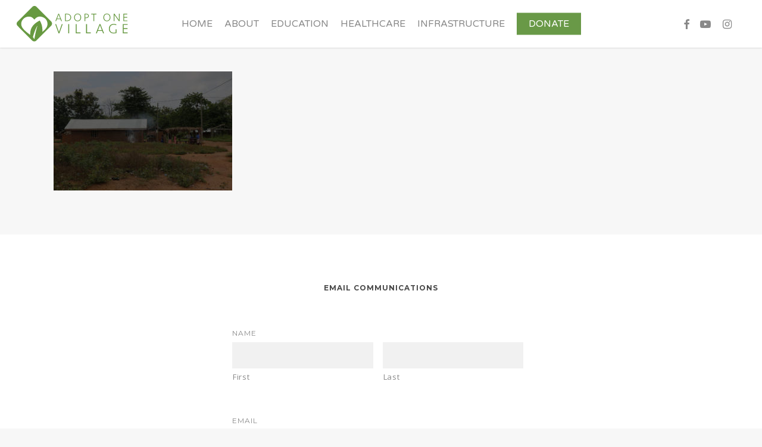

--- FILE ---
content_type: text/html; charset=UTF-8
request_url: https://www.adoptonevillage.org/healthcare/home2-bg/
body_size: 18887
content:
<!doctype html>
<html lang="en-US" class="no-js">
<head>
	<meta charset="UTF-8">
<script type="text/javascript">
/* <![CDATA[ */
 var gform;gform||(document.addEventListener("gform_main_scripts_loaded",function(){gform.scriptsLoaded=!0}),window.addEventListener("DOMContentLoaded",function(){gform.domLoaded=!0}),gform={domLoaded:!1,scriptsLoaded:!1,initializeOnLoaded:function(o){gform.domLoaded&&gform.scriptsLoaded?o():!gform.domLoaded&&gform.scriptsLoaded?window.addEventListener("DOMContentLoaded",o):document.addEventListener("gform_main_scripts_loaded",o)},hooks:{action:{},filter:{}},addAction:function(o,n,r,t){gform.addHook("action",o,n,r,t)},addFilter:function(o,n,r,t){gform.addHook("filter",o,n,r,t)},doAction:function(o){gform.doHook("action",o,arguments)},applyFilters:function(o){return gform.doHook("filter",o,arguments)},removeAction:function(o,n){gform.removeHook("action",o,n)},removeFilter:function(o,n,r){gform.removeHook("filter",o,n,r)},addHook:function(o,n,r,t,i){null==gform.hooks[o][n]&&(gform.hooks[o][n]=[]);var e=gform.hooks[o][n];null==i&&(i=n+"_"+e.length),gform.hooks[o][n].push({tag:i,callable:r,priority:t=null==t?10:t})},doHook:function(n,o,r){var t;if(r=Array.prototype.slice.call(r,1),null!=gform.hooks[n][o]&&((o=gform.hooks[n][o]).sort(function(o,n){return o.priority-n.priority}),o.forEach(function(o){"function"!=typeof(t=o.callable)&&(t=window[t]),"action"==n?t.apply(null,r):r[0]=t.apply(null,r)})),"filter"==n)return r[0]},removeHook:function(o,n,t,i){var r;null!=gform.hooks[o][n]&&(r=(r=gform.hooks[o][n]).filter(function(o,n,r){return!!(null!=i&&i!=o.tag||null!=t&&t!=o.priority)}),gform.hooks[o][n]=r)}}); 
/* ]]> */
</script>

	<meta name="viewport" content="width=device-width, initial-scale=1, maximum-scale=1, user-scalable=0" /><meta name='robots' content='index, follow, max-image-preview:large, max-snippet:-1, max-video-preview:-1' />
	<style>img:is([sizes="auto" i], [sizes^="auto," i]) { contain-intrinsic-size: 3000px 1500px }</style>
	
	<!-- This site is optimized with the Yoast SEO plugin v20.2 - https://yoast.com/wordpress/plugins/seo/ -->
	<title>home2-bg - Adopt One Village</title>
	<link rel="canonical" href="https://www.adoptonevillage.org/healthcare/home2-bg/" />
	<meta property="og:locale" content="en_US" />
	<meta property="og:type" content="article" />
	<meta property="og:title" content="home2-bg - Adopt One Village" />
	<meta property="og:url" content="https://www.adoptonevillage.org/healthcare/home2-bg/" />
	<meta property="og:site_name" content="Adopt One Village" />
	<meta property="og:image" content="https://www.adoptonevillage.org/healthcare/home2-bg" />
	<meta property="og:image:width" content="2500" />
	<meta property="og:image:height" content="1667" />
	<meta property="og:image:type" content="image/jpeg" />
	<meta name="twitter:card" content="summary_large_image" />
	<script type="application/ld+json" class="yoast-schema-graph">{"@context":"https://schema.org","@graph":[{"@type":"WebPage","@id":"https://www.adoptonevillage.org/healthcare/home2-bg/","url":"https://www.adoptonevillage.org/healthcare/home2-bg/","name":"home2-bg - Adopt One Village","isPartOf":{"@id":"https://www.adoptonevillage.org/#website"},"primaryImageOfPage":{"@id":"https://www.adoptonevillage.org/healthcare/home2-bg/#primaryimage"},"image":{"@id":"https://www.adoptonevillage.org/healthcare/home2-bg/#primaryimage"},"thumbnailUrl":"https://www.adoptonevillage.org/wp-content/uploads/2017/01/home2-bg.jpg","datePublished":"2017-01-24T16:46:16+00:00","dateModified":"2017-01-24T16:46:16+00:00","breadcrumb":{"@id":"https://www.adoptonevillage.org/healthcare/home2-bg/#breadcrumb"},"inLanguage":"en-US","potentialAction":[{"@type":"ReadAction","target":["https://www.adoptonevillage.org/healthcare/home2-bg/"]}]},{"@type":"ImageObject","inLanguage":"en-US","@id":"https://www.adoptonevillage.org/healthcare/home2-bg/#primaryimage","url":"https://www.adoptonevillage.org/wp-content/uploads/2017/01/home2-bg.jpg","contentUrl":"https://www.adoptonevillage.org/wp-content/uploads/2017/01/home2-bg.jpg","width":2500,"height":1667},{"@type":"BreadcrumbList","@id":"https://www.adoptonevillage.org/healthcare/home2-bg/#breadcrumb","itemListElement":[{"@type":"ListItem","position":1,"name":"Home","item":"https://www.adoptonevillage.org/"},{"@type":"ListItem","position":2,"name":"Healthcare","item":"https://www.adoptonevillage.org/healthcare/"},{"@type":"ListItem","position":3,"name":"home2-bg"}]},{"@type":"WebSite","@id":"https://www.adoptonevillage.org/#website","url":"https://www.adoptonevillage.org/","name":"Adopt One Village","description":"","publisher":{"@id":"https://www.adoptonevillage.org/#organization"},"potentialAction":[{"@type":"SearchAction","target":{"@type":"EntryPoint","urlTemplate":"https://www.adoptonevillage.org/?s={search_term_string}"},"query-input":"required name=search_term_string"}],"inLanguage":"en-US"},{"@type":"Organization","@id":"https://www.adoptonevillage.org/#organization","name":"Adopt One Village","url":"https://www.adoptonevillage.org/","logo":{"@type":"ImageObject","inLanguage":"en-US","@id":"https://www.adoptonevillage.org/#/schema/logo/image/","url":"https://www.adoptonevillage.org/wp-content/uploads/2016/12/logo.svg","contentUrl":"https://www.adoptonevillage.org/wp-content/uploads/2016/12/logo.svg","width":1,"height":1,"caption":"Adopt One Village"},"image":{"@id":"https://www.adoptonevillage.org/#/schema/logo/image/"}}]}</script>
	<!-- / Yoast SEO plugin. -->


<link rel='dns-prefetch' href='//fonts.googleapis.com' />
<link rel="alternate" type="application/rss+xml" title="Adopt One Village &raquo; Feed" href="https://www.adoptonevillage.org/feed/" />
<link rel="alternate" type="application/rss+xml" title="Adopt One Village &raquo; Comments Feed" href="https://www.adoptonevillage.org/comments/feed/" />
<link rel="alternate" type="application/rss+xml" title="Adopt One Village &raquo; home2-bg Comments Feed" href="https://www.adoptonevillage.org/healthcare/home2-bg/feed/" />
<script type="text/javascript">
/* <![CDATA[ */
window._wpemojiSettings = {"baseUrl":"https:\/\/s.w.org\/images\/core\/emoji\/16.0.1\/72x72\/","ext":".png","svgUrl":"https:\/\/s.w.org\/images\/core\/emoji\/16.0.1\/svg\/","svgExt":".svg","source":{"concatemoji":"https:\/\/www.adoptonevillage.org\/wp-includes\/js\/wp-emoji-release.min.js?ver=6.8.3"}};
/*! This file is auto-generated */
!function(s,n){var o,i,e;function c(e){try{var t={supportTests:e,timestamp:(new Date).valueOf()};sessionStorage.setItem(o,JSON.stringify(t))}catch(e){}}function p(e,t,n){e.clearRect(0,0,e.canvas.width,e.canvas.height),e.fillText(t,0,0);var t=new Uint32Array(e.getImageData(0,0,e.canvas.width,e.canvas.height).data),a=(e.clearRect(0,0,e.canvas.width,e.canvas.height),e.fillText(n,0,0),new Uint32Array(e.getImageData(0,0,e.canvas.width,e.canvas.height).data));return t.every(function(e,t){return e===a[t]})}function u(e,t){e.clearRect(0,0,e.canvas.width,e.canvas.height),e.fillText(t,0,0);for(var n=e.getImageData(16,16,1,1),a=0;a<n.data.length;a++)if(0!==n.data[a])return!1;return!0}function f(e,t,n,a){switch(t){case"flag":return n(e,"\ud83c\udff3\ufe0f\u200d\u26a7\ufe0f","\ud83c\udff3\ufe0f\u200b\u26a7\ufe0f")?!1:!n(e,"\ud83c\udde8\ud83c\uddf6","\ud83c\udde8\u200b\ud83c\uddf6")&&!n(e,"\ud83c\udff4\udb40\udc67\udb40\udc62\udb40\udc65\udb40\udc6e\udb40\udc67\udb40\udc7f","\ud83c\udff4\u200b\udb40\udc67\u200b\udb40\udc62\u200b\udb40\udc65\u200b\udb40\udc6e\u200b\udb40\udc67\u200b\udb40\udc7f");case"emoji":return!a(e,"\ud83e\udedf")}return!1}function g(e,t,n,a){var r="undefined"!=typeof WorkerGlobalScope&&self instanceof WorkerGlobalScope?new OffscreenCanvas(300,150):s.createElement("canvas"),o=r.getContext("2d",{willReadFrequently:!0}),i=(o.textBaseline="top",o.font="600 32px Arial",{});return e.forEach(function(e){i[e]=t(o,e,n,a)}),i}function t(e){var t=s.createElement("script");t.src=e,t.defer=!0,s.head.appendChild(t)}"undefined"!=typeof Promise&&(o="wpEmojiSettingsSupports",i=["flag","emoji"],n.supports={everything:!0,everythingExceptFlag:!0},e=new Promise(function(e){s.addEventListener("DOMContentLoaded",e,{once:!0})}),new Promise(function(t){var n=function(){try{var e=JSON.parse(sessionStorage.getItem(o));if("object"==typeof e&&"number"==typeof e.timestamp&&(new Date).valueOf()<e.timestamp+604800&&"object"==typeof e.supportTests)return e.supportTests}catch(e){}return null}();if(!n){if("undefined"!=typeof Worker&&"undefined"!=typeof OffscreenCanvas&&"undefined"!=typeof URL&&URL.createObjectURL&&"undefined"!=typeof Blob)try{var e="postMessage("+g.toString()+"("+[JSON.stringify(i),f.toString(),p.toString(),u.toString()].join(",")+"));",a=new Blob([e],{type:"text/javascript"}),r=new Worker(URL.createObjectURL(a),{name:"wpTestEmojiSupports"});return void(r.onmessage=function(e){c(n=e.data),r.terminate(),t(n)})}catch(e){}c(n=g(i,f,p,u))}t(n)}).then(function(e){for(var t in e)n.supports[t]=e[t],n.supports.everything=n.supports.everything&&n.supports[t],"flag"!==t&&(n.supports.everythingExceptFlag=n.supports.everythingExceptFlag&&n.supports[t]);n.supports.everythingExceptFlag=n.supports.everythingExceptFlag&&!n.supports.flag,n.DOMReady=!1,n.readyCallback=function(){n.DOMReady=!0}}).then(function(){return e}).then(function(){var e;n.supports.everything||(n.readyCallback(),(e=n.source||{}).concatemoji?t(e.concatemoji):e.wpemoji&&e.twemoji&&(t(e.twemoji),t(e.wpemoji)))}))}((window,document),window._wpemojiSettings);
/* ]]> */
</script>
<style id='wp-emoji-styles-inline-css' type='text/css'>

	img.wp-smiley, img.emoji {
		display: inline !important;
		border: none !important;
		box-shadow: none !important;
		height: 1em !important;
		width: 1em !important;
		margin: 0 0.07em !important;
		vertical-align: -0.1em !important;
		background: none !important;
		padding: 0 !important;
	}
</style>
<link rel='stylesheet' id='wp-block-library-css' href='https://www.adoptonevillage.org/wp-includes/css/dist/block-library/style.min.css?ver=6.8.3' type='text/css' media='all' />
<link rel='stylesheet' id='jet-engine-frontend-css' href='https://www.adoptonevillage.org/wp-content/plugins/jet-engine/assets/css/frontend.css?ver=3.5.7' type='text/css' media='all' />
<style id='global-styles-inline-css' type='text/css'>
:root{--wp--preset--aspect-ratio--square: 1;--wp--preset--aspect-ratio--4-3: 4/3;--wp--preset--aspect-ratio--3-4: 3/4;--wp--preset--aspect-ratio--3-2: 3/2;--wp--preset--aspect-ratio--2-3: 2/3;--wp--preset--aspect-ratio--16-9: 16/9;--wp--preset--aspect-ratio--9-16: 9/16;--wp--preset--color--black: #000000;--wp--preset--color--cyan-bluish-gray: #abb8c3;--wp--preset--color--white: #ffffff;--wp--preset--color--pale-pink: #f78da7;--wp--preset--color--vivid-red: #cf2e2e;--wp--preset--color--luminous-vivid-orange: #ff6900;--wp--preset--color--luminous-vivid-amber: #fcb900;--wp--preset--color--light-green-cyan: #7bdcb5;--wp--preset--color--vivid-green-cyan: #00d084;--wp--preset--color--pale-cyan-blue: #8ed1fc;--wp--preset--color--vivid-cyan-blue: #0693e3;--wp--preset--color--vivid-purple: #9b51e0;--wp--preset--gradient--vivid-cyan-blue-to-vivid-purple: linear-gradient(135deg,rgba(6,147,227,1) 0%,rgb(155,81,224) 100%);--wp--preset--gradient--light-green-cyan-to-vivid-green-cyan: linear-gradient(135deg,rgb(122,220,180) 0%,rgb(0,208,130) 100%);--wp--preset--gradient--luminous-vivid-amber-to-luminous-vivid-orange: linear-gradient(135deg,rgba(252,185,0,1) 0%,rgba(255,105,0,1) 100%);--wp--preset--gradient--luminous-vivid-orange-to-vivid-red: linear-gradient(135deg,rgba(255,105,0,1) 0%,rgb(207,46,46) 100%);--wp--preset--gradient--very-light-gray-to-cyan-bluish-gray: linear-gradient(135deg,rgb(238,238,238) 0%,rgb(169,184,195) 100%);--wp--preset--gradient--cool-to-warm-spectrum: linear-gradient(135deg,rgb(74,234,220) 0%,rgb(151,120,209) 20%,rgb(207,42,186) 40%,rgb(238,44,130) 60%,rgb(251,105,98) 80%,rgb(254,248,76) 100%);--wp--preset--gradient--blush-light-purple: linear-gradient(135deg,rgb(255,206,236) 0%,rgb(152,150,240) 100%);--wp--preset--gradient--blush-bordeaux: linear-gradient(135deg,rgb(254,205,165) 0%,rgb(254,45,45) 50%,rgb(107,0,62) 100%);--wp--preset--gradient--luminous-dusk: linear-gradient(135deg,rgb(255,203,112) 0%,rgb(199,81,192) 50%,rgb(65,88,208) 100%);--wp--preset--gradient--pale-ocean: linear-gradient(135deg,rgb(255,245,203) 0%,rgb(182,227,212) 50%,rgb(51,167,181) 100%);--wp--preset--gradient--electric-grass: linear-gradient(135deg,rgb(202,248,128) 0%,rgb(113,206,126) 100%);--wp--preset--gradient--midnight: linear-gradient(135deg,rgb(2,3,129) 0%,rgb(40,116,252) 100%);--wp--preset--font-size--small: 13px;--wp--preset--font-size--medium: 20px;--wp--preset--font-size--large: 36px;--wp--preset--font-size--x-large: 42px;--wp--preset--spacing--20: 0.44rem;--wp--preset--spacing--30: 0.67rem;--wp--preset--spacing--40: 1rem;--wp--preset--spacing--50: 1.5rem;--wp--preset--spacing--60: 2.25rem;--wp--preset--spacing--70: 3.38rem;--wp--preset--spacing--80: 5.06rem;--wp--preset--shadow--natural: 6px 6px 9px rgba(0, 0, 0, 0.2);--wp--preset--shadow--deep: 12px 12px 50px rgba(0, 0, 0, 0.4);--wp--preset--shadow--sharp: 6px 6px 0px rgba(0, 0, 0, 0.2);--wp--preset--shadow--outlined: 6px 6px 0px -3px rgba(255, 255, 255, 1), 6px 6px rgba(0, 0, 0, 1);--wp--preset--shadow--crisp: 6px 6px 0px rgba(0, 0, 0, 1);}:root { --wp--style--global--content-size: 1300px;--wp--style--global--wide-size: 1300px; }:where(body) { margin: 0; }.wp-site-blocks > .alignleft { float: left; margin-right: 2em; }.wp-site-blocks > .alignright { float: right; margin-left: 2em; }.wp-site-blocks > .aligncenter { justify-content: center; margin-left: auto; margin-right: auto; }:where(.is-layout-flex){gap: 0.5em;}:where(.is-layout-grid){gap: 0.5em;}.is-layout-flow > .alignleft{float: left;margin-inline-start: 0;margin-inline-end: 2em;}.is-layout-flow > .alignright{float: right;margin-inline-start: 2em;margin-inline-end: 0;}.is-layout-flow > .aligncenter{margin-left: auto !important;margin-right: auto !important;}.is-layout-constrained > .alignleft{float: left;margin-inline-start: 0;margin-inline-end: 2em;}.is-layout-constrained > .alignright{float: right;margin-inline-start: 2em;margin-inline-end: 0;}.is-layout-constrained > .aligncenter{margin-left: auto !important;margin-right: auto !important;}.is-layout-constrained > :where(:not(.alignleft):not(.alignright):not(.alignfull)){max-width: var(--wp--style--global--content-size);margin-left: auto !important;margin-right: auto !important;}.is-layout-constrained > .alignwide{max-width: var(--wp--style--global--wide-size);}body .is-layout-flex{display: flex;}.is-layout-flex{flex-wrap: wrap;align-items: center;}.is-layout-flex > :is(*, div){margin: 0;}body .is-layout-grid{display: grid;}.is-layout-grid > :is(*, div){margin: 0;}body{padding-top: 0px;padding-right: 0px;padding-bottom: 0px;padding-left: 0px;}:root :where(.wp-element-button, .wp-block-button__link){background-color: #32373c;border-width: 0;color: #fff;font-family: inherit;font-size: inherit;line-height: inherit;padding: calc(0.667em + 2px) calc(1.333em + 2px);text-decoration: none;}.has-black-color{color: var(--wp--preset--color--black) !important;}.has-cyan-bluish-gray-color{color: var(--wp--preset--color--cyan-bluish-gray) !important;}.has-white-color{color: var(--wp--preset--color--white) !important;}.has-pale-pink-color{color: var(--wp--preset--color--pale-pink) !important;}.has-vivid-red-color{color: var(--wp--preset--color--vivid-red) !important;}.has-luminous-vivid-orange-color{color: var(--wp--preset--color--luminous-vivid-orange) !important;}.has-luminous-vivid-amber-color{color: var(--wp--preset--color--luminous-vivid-amber) !important;}.has-light-green-cyan-color{color: var(--wp--preset--color--light-green-cyan) !important;}.has-vivid-green-cyan-color{color: var(--wp--preset--color--vivid-green-cyan) !important;}.has-pale-cyan-blue-color{color: var(--wp--preset--color--pale-cyan-blue) !important;}.has-vivid-cyan-blue-color{color: var(--wp--preset--color--vivid-cyan-blue) !important;}.has-vivid-purple-color{color: var(--wp--preset--color--vivid-purple) !important;}.has-black-background-color{background-color: var(--wp--preset--color--black) !important;}.has-cyan-bluish-gray-background-color{background-color: var(--wp--preset--color--cyan-bluish-gray) !important;}.has-white-background-color{background-color: var(--wp--preset--color--white) !important;}.has-pale-pink-background-color{background-color: var(--wp--preset--color--pale-pink) !important;}.has-vivid-red-background-color{background-color: var(--wp--preset--color--vivid-red) !important;}.has-luminous-vivid-orange-background-color{background-color: var(--wp--preset--color--luminous-vivid-orange) !important;}.has-luminous-vivid-amber-background-color{background-color: var(--wp--preset--color--luminous-vivid-amber) !important;}.has-light-green-cyan-background-color{background-color: var(--wp--preset--color--light-green-cyan) !important;}.has-vivid-green-cyan-background-color{background-color: var(--wp--preset--color--vivid-green-cyan) !important;}.has-pale-cyan-blue-background-color{background-color: var(--wp--preset--color--pale-cyan-blue) !important;}.has-vivid-cyan-blue-background-color{background-color: var(--wp--preset--color--vivid-cyan-blue) !important;}.has-vivid-purple-background-color{background-color: var(--wp--preset--color--vivid-purple) !important;}.has-black-border-color{border-color: var(--wp--preset--color--black) !important;}.has-cyan-bluish-gray-border-color{border-color: var(--wp--preset--color--cyan-bluish-gray) !important;}.has-white-border-color{border-color: var(--wp--preset--color--white) !important;}.has-pale-pink-border-color{border-color: var(--wp--preset--color--pale-pink) !important;}.has-vivid-red-border-color{border-color: var(--wp--preset--color--vivid-red) !important;}.has-luminous-vivid-orange-border-color{border-color: var(--wp--preset--color--luminous-vivid-orange) !important;}.has-luminous-vivid-amber-border-color{border-color: var(--wp--preset--color--luminous-vivid-amber) !important;}.has-light-green-cyan-border-color{border-color: var(--wp--preset--color--light-green-cyan) !important;}.has-vivid-green-cyan-border-color{border-color: var(--wp--preset--color--vivid-green-cyan) !important;}.has-pale-cyan-blue-border-color{border-color: var(--wp--preset--color--pale-cyan-blue) !important;}.has-vivid-cyan-blue-border-color{border-color: var(--wp--preset--color--vivid-cyan-blue) !important;}.has-vivid-purple-border-color{border-color: var(--wp--preset--color--vivid-purple) !important;}.has-vivid-cyan-blue-to-vivid-purple-gradient-background{background: var(--wp--preset--gradient--vivid-cyan-blue-to-vivid-purple) !important;}.has-light-green-cyan-to-vivid-green-cyan-gradient-background{background: var(--wp--preset--gradient--light-green-cyan-to-vivid-green-cyan) !important;}.has-luminous-vivid-amber-to-luminous-vivid-orange-gradient-background{background: var(--wp--preset--gradient--luminous-vivid-amber-to-luminous-vivid-orange) !important;}.has-luminous-vivid-orange-to-vivid-red-gradient-background{background: var(--wp--preset--gradient--luminous-vivid-orange-to-vivid-red) !important;}.has-very-light-gray-to-cyan-bluish-gray-gradient-background{background: var(--wp--preset--gradient--very-light-gray-to-cyan-bluish-gray) !important;}.has-cool-to-warm-spectrum-gradient-background{background: var(--wp--preset--gradient--cool-to-warm-spectrum) !important;}.has-blush-light-purple-gradient-background{background: var(--wp--preset--gradient--blush-light-purple) !important;}.has-blush-bordeaux-gradient-background{background: var(--wp--preset--gradient--blush-bordeaux) !important;}.has-luminous-dusk-gradient-background{background: var(--wp--preset--gradient--luminous-dusk) !important;}.has-pale-ocean-gradient-background{background: var(--wp--preset--gradient--pale-ocean) !important;}.has-electric-grass-gradient-background{background: var(--wp--preset--gradient--electric-grass) !important;}.has-midnight-gradient-background{background: var(--wp--preset--gradient--midnight) !important;}.has-small-font-size{font-size: var(--wp--preset--font-size--small) !important;}.has-medium-font-size{font-size: var(--wp--preset--font-size--medium) !important;}.has-large-font-size{font-size: var(--wp--preset--font-size--large) !important;}.has-x-large-font-size{font-size: var(--wp--preset--font-size--x-large) !important;}
:where(.wp-block-post-template.is-layout-flex){gap: 1.25em;}:where(.wp-block-post-template.is-layout-grid){gap: 1.25em;}
:where(.wp-block-columns.is-layout-flex){gap: 2em;}:where(.wp-block-columns.is-layout-grid){gap: 2em;}
:root :where(.wp-block-pullquote){font-size: 1.5em;line-height: 1.6;}
</style>
<link rel='stylesheet' id='font-awesome-css' href='https://www.adoptonevillage.org/wp-content/plugins/elementor/assets/lib/font-awesome/css/font-awesome.min.css?ver=4.7.0' type='text/css' media='all' />
<link rel='stylesheet' id='salient-grid-system-css' href='https://www.adoptonevillage.org/wp-content/themes/salient/css/build/grid-system.css?ver=17.0.3' type='text/css' media='all' />
<link rel='stylesheet' id='main-styles-css' href='https://www.adoptonevillage.org/wp-content/themes/salient/css/build/style.css?ver=17.0.3' type='text/css' media='all' />
<style id='main-styles-inline-css' type='text/css'>
html:not(.page-trans-loaded) { background-color: #2c2f38; }
</style>
<link rel='stylesheet' id='nectar-header-layout-centered-menu-css' href='https://www.adoptonevillage.org/wp-content/themes/salient/css/build/header/header-layout-centered-menu.css?ver=17.0.3' type='text/css' media='all' />
<link rel='stylesheet' id='nectar_default_font_open_sans-css' href='https://fonts.googleapis.com/css?family=Open+Sans%3A300%2C400%2C600%2C700&#038;subset=latin%2Clatin-ext' type='text/css' media='all' />
<link rel='stylesheet' id='responsive-css' href='https://www.adoptonevillage.org/wp-content/themes/salient/css/build/responsive.css?ver=17.0.3' type='text/css' media='all' />
<link rel='stylesheet' id='select2-css' href='https://www.adoptonevillage.org/wp-content/themes/salient/css/build/plugins/select2.css?ver=4.0.1' type='text/css' media='all' />
<link rel='stylesheet' id='skin-ascend-css' href='https://www.adoptonevillage.org/wp-content/themes/salient/css/build/ascend.css?ver=17.0.3' type='text/css' media='all' />
<link rel='stylesheet' id='salient-wp-menu-dynamic-css' href='https://www.adoptonevillage.org/wp-content/uploads/salient/menu-dynamic.css?ver=79720' type='text/css' media='all' />
<link rel='stylesheet' id='elementor-icons-css' href='https://www.adoptonevillage.org/wp-content/plugins/elementor/assets/lib/eicons/css/elementor-icons.min.css?ver=5.18.0' type='text/css' media='all' />
<link rel='stylesheet' id='elementor-frontend-css' href='https://www.adoptonevillage.org/wp-content/plugins/elementor/assets/css/frontend-lite.min.css?ver=3.11.2' type='text/css' media='all' />
<style id='elementor-frontend-inline-css' type='text/css'>
.elementor-kit-6573{--e-global-color-primary:#699947;--e-global-color-secondary:#54595F;--e-global-color-text:#333333;--e-global-color-accent:#699947DB;--e-global-typography-primary-font-family:"Open Sans";--e-global-typography-primary-font-weight:600;--e-global-typography-secondary-font-family:"Roboto Slab";--e-global-typography-secondary-font-weight:400;--e-global-typography-text-font-family:"Open Sans";--e-global-typography-text-font-weight:400;--e-global-typography-accent-font-family:"Montserrat";--e-global-typography-accent-font-size:16px;--e-global-typography-accent-font-weight:700;--e-global-typography-accent-text-transform:uppercase;--e-global-typography-accent-font-style:normal;--e-global-typography-accent-line-height:30px;--e-global-typography-accent-letter-spacing:9px;}.elementor-kit-6573 button,.elementor-kit-6573 input[type="button"],.elementor-kit-6573 input[type="submit"],.elementor-kit-6573 .elementor-button{font-family:"Montserrat", Sans-serif;font-size:13px;font-weight:600;text-transform:uppercase;font-style:normal;letter-spacing:1px;color:#FFFFFF;background-color:var( --e-global-color-primary );border-radius:0px 0px 0px 0px;padding:16px 40px 16px 40px;}.elementor-section.elementor-section-boxed > .elementor-container{max-width:1220px;}.e-con{--container-max-width:1220px;}.elementor-widget:not(:last-child){margin-bottom:20px;}.elementor-element{--widgets-spacing:20px;}{}body[data-header-resize="0"] #page-header-wrap{display:var(--page-title-display);}.elementor-kit-6573 e-page-transition{background-color:#FFBC7D;}@media(max-width:1024px){.elementor-section.elementor-section-boxed > .elementor-container{max-width:1024px;}.e-con{--container-max-width:1024px;}}@media(max-width:767px){.elementor-section.elementor-section-boxed > .elementor-container{max-width:767px;}.e-con{--container-max-width:767px;}}
.elementor-6713 .elementor-element.elementor-element-e705fc9 > .elementor-container > .elementor-column > .elementor-widget-wrap{align-content:center;align-items:center;}.elementor-6713 .elementor-element.elementor-element-e705fc9{padding:40px 0px 40px 0px;}.elementor-6713 .elementor-element.elementor-element-21f6a48.elementor-view-stacked .elementor-icon{background-color:#FFFFFF;}.elementor-6713 .elementor-element.elementor-element-21f6a48.elementor-view-framed .elementor-icon, .elementor-6713 .elementor-element.elementor-element-21f6a48.elementor-view-default .elementor-icon{fill:#FFFFFF;color:#FFFFFF;border-color:#FFFFFF;}.elementor-6713 .elementor-element.elementor-element-21f6a48{--icon-box-icon-margin:21px;}.elementor-6713 .elementor-element.elementor-element-21f6a48 .elementor-icon{font-size:6px;}.elementor-6713 .elementor-element.elementor-element-21f6a48 .elementor-icon-box-wrapper{text-align:left;}.elementor-6713 .elementor-element.elementor-element-21f6a48 .elementor-icon-box-title{color:#FFFFFF;}.elementor-6713 .elementor-element.elementor-element-21f6a48 .elementor-icon-box-description{color:#FFFFFF;font-size:15px;}.elementor-6713 .elementor-element.elementor-element-21f6a48 > .elementor-widget-container{margin:0px 0px -30px 0px;padding:0px 0px 0px 0px;}.elementor-6713 .elementor-element.elementor-element-36c4f93.elementor-column > .elementor-widget-wrap{justify-content:flex-end;}.elementor-6713 .elementor-element.elementor-element-0c3a3d9 .elementor-button{fill:var( --e-global-color-primary );color:var( --e-global-color-primary );background-color:#FFFFFF;}.elementor-6713 .elementor-element.elementor-element-0c3a3d9{width:auto;max-width:auto;}#elementor-popup-modal-6713 .dialog-message{width:100vw;height:auto;}#elementor-popup-modal-6713{justify-content:center;align-items:flex-end;}#elementor-popup-modal-6713 .dialog-close-button{display:flex;font-size:34px;}#elementor-popup-modal-6713 .dialog-widget-content{background-color:#6E9279;box-shadow:2px 8px 23px 3px rgba(0,0,0,0.2);}#elementor-popup-modal-6713 .dialog-close-button i{color:#FFFFFF;}#elementor-popup-modal-6713 .dialog-close-button svg{fill:#FFFFFF;}#elementor-popup-modal-6713 .dialog-close-button:hover i{color:var( --e-global-color-text );}@media(max-width:1024px){.elementor-6713 .elementor-element.elementor-element-36c4f93.elementor-column > .elementor-widget-wrap{justify-content:flex-end;}}@media(min-width:768px){.elementor-6713 .elementor-element.elementor-element-60cb9de{width:50.328%;}.elementor-6713 .elementor-element.elementor-element-36c4f93{width:49.672%;}}@media(max-width:1024px) and (min-width:768px){.elementor-6713 .elementor-element.elementor-element-60cb9de{width:40%;}.elementor-6713 .elementor-element.elementor-element-36c4f93{width:60%;}}@media(max-width:767px){.elementor-6713 .elementor-element.elementor-element-21f6a48 .elementor-icon-box-wrapper{text-align:center;}.elementor-6713 .elementor-element.elementor-element-36c4f93.elementor-column > .elementor-widget-wrap{justify-content:center;}#elementor-popup-modal-6713 .dialog-close-button{top:0%;}body:not(.rtl) #elementor-popup-modal-6713 .dialog-close-button{right:0%;}body.rtl #elementor-popup-modal-6713 .dialog-close-button{left:0%;}}
</style>
<link rel='stylesheet' id='swiper-css' href='https://www.adoptonevillage.org/wp-content/plugins/elementor/assets/lib/swiper/css/swiper.min.css?ver=5.3.6' type='text/css' media='all' />
<link rel='stylesheet' id='elementor-pro-css' href='https://www.adoptonevillage.org/wp-content/plugins/elementor-pro/assets/css/frontend-lite.min.css?ver=3.11.3' type='text/css' media='all' />
<link rel='stylesheet' id='dynamic-css-css' href='https://www.adoptonevillage.org/wp-content/themes/salient/css/salient-dynamic-styles.css?ver=31181' type='text/css' media='all' />
<style id='dynamic-css-inline-css' type='text/css'>
#header-space{background-color:#f7f7f7}@media only screen and (min-width:1000px){body #ajax-content-wrap.no-scroll{min-height:calc(100vh - 80px);height:calc(100vh - 80px)!important;}}@media only screen and (min-width:1000px){#page-header-wrap.fullscreen-header,#page-header-wrap.fullscreen-header #page-header-bg,html:not(.nectar-box-roll-loaded) .nectar-box-roll > #page-header-bg.fullscreen-header,.nectar_fullscreen_zoom_recent_projects,#nectar_fullscreen_rows:not(.afterLoaded) > div{height:calc(100vh - 79px);}.wpb_row.vc_row-o-full-height.top-level,.wpb_row.vc_row-o-full-height.top-level > .col.span_12{min-height:calc(100vh - 79px);}html:not(.nectar-box-roll-loaded) .nectar-box-roll > #page-header-bg.fullscreen-header{top:80px;}.nectar-slider-wrap[data-fullscreen="true"]:not(.loaded),.nectar-slider-wrap[data-fullscreen="true"]:not(.loaded) .swiper-container{height:calc(100vh - 78px)!important;}.admin-bar .nectar-slider-wrap[data-fullscreen="true"]:not(.loaded),.admin-bar .nectar-slider-wrap[data-fullscreen="true"]:not(.loaded) .swiper-container{height:calc(100vh - 78px - 32px)!important;}}.admin-bar[class*="page-template-template-no-header"] .wpb_row.vc_row-o-full-height.top-level,.admin-bar[class*="page-template-template-no-header"] .wpb_row.vc_row-o-full-height.top-level > .col.span_12{min-height:calc(100vh - 32px);}body[class*="page-template-template-no-header"] .wpb_row.vc_row-o-full-height.top-level,body[class*="page-template-template-no-header"] .wpb_row.vc_row-o-full-height.top-level > .col.span_12{min-height:100vh;}@media only screen and (max-width:999px){.using-mobile-browser #nectar_fullscreen_rows:not(.afterLoaded):not([data-mobile-disable="on"]) > div{height:calc(100vh - 126px);}.using-mobile-browser .wpb_row.vc_row-o-full-height.top-level,.using-mobile-browser .wpb_row.vc_row-o-full-height.top-level > .col.span_12,[data-permanent-transparent="1"].using-mobile-browser .wpb_row.vc_row-o-full-height.top-level,[data-permanent-transparent="1"].using-mobile-browser .wpb_row.vc_row-o-full-height.top-level > .col.span_12{min-height:calc(100vh - 126px);}html:not(.nectar-box-roll-loaded) .nectar-box-roll > #page-header-bg.fullscreen-header,.nectar_fullscreen_zoom_recent_projects,.nectar-slider-wrap[data-fullscreen="true"]:not(.loaded),.nectar-slider-wrap[data-fullscreen="true"]:not(.loaded) .swiper-container,#nectar_fullscreen_rows:not(.afterLoaded):not([data-mobile-disable="on"]) > div{height:calc(100vh - 73px);}.wpb_row.vc_row-o-full-height.top-level,.wpb_row.vc_row-o-full-height.top-level > .col.span_12{min-height:calc(100vh - 73px);}body[data-transparent-header="false"] #ajax-content-wrap.no-scroll{min-height:calc(100vh - 73px);height:calc(100vh - 73px);}}.screen-reader-text,.nectar-skip-to-content:not(:focus){border:0;clip:rect(1px,1px,1px,1px);clip-path:inset(50%);height:1px;margin:-1px;overflow:hidden;padding:0;position:absolute!important;width:1px;word-wrap:normal!important;}.row .col img:not([srcset]){width:auto;}.row .col img.img-with-animation.nectar-lazy:not([srcset]){width:100%;}
.footer-form {
    max-width: 500px;
    margin: 0 auto;
}

.aov-heading h1 {
font-family: Open Sans;
text-transform: capitalize;
letter-spacing: -2px;
font-size: 50px;
line-height: 70px;
font-weight: 300;
}

@media only screen and (max-width: 999px) and (min-width: 690px) {
.aov-heading h1 {
font-size: 35px;
line-height: 39px;
}}

@media only screen and (max-width: 690px) {
.aov-heading h1 {
font-size: 24px;
line-height: 30px;
}}

.aov-heading span.subheader {
font-family: Montserrat;
text-transform: uppercase;
letter-spacing: 9px;
font-size: 16px;
line-height: 30px;
font-weight: 700;
color: #fff;
    
}




header#top nav > ul > li.megamenu > ul.sub-menu {
    left: 50% !important;
    max-width: 1240px !important;
    transform: translateX(-50%) !important;
}

header#top nav > ul > li.megamenu.columns-4 > ul > li {
    float: left !important;
}

.nectar-progress-bar .accent-color {
max-width: 100%; }

.nectar-progress-bar p {
    margin-bottom: 12px;
}

/*Instgram Feed*/
#wdi_feed_0 .wdi_header_user_text h3,
#wdi_feed_0 .wdi_pagination,
#wdi_feed_0 .wdi_media_info,
#wdi_feed_0 .wdi_follow_btn,
#wdi_feed_0 .wdi_follow_btn:hover {
    color: #699947 !important;
}

#wdi_feed_0 .wdi_follow_btn {
    border-color: #699947 !important;
}

.wdi_website {
    display: none !important;
}

.gform_wrapper .field_description_below .gfield_description {
    padding-top: 1px;
}

.nectar-fancy-box .box-bg:after{background-color:rgba(51,51,51,0.6);}
.nectar-fancy-box:hover .box-bg:after{background-color:rgba(51,51,51,0.4)}
</style>
<link rel='stylesheet' id='salient-child-style-css' href='https://www.adoptonevillage.org/wp-content/themes/salient-child/style.css?ver=17.0.3' type='text/css' media='all' />
<link rel='stylesheet' id='bsf-Defaults-css' href='https://www.adoptonevillage.org/wp-content/uploads/smile_fonts/Defaults/Defaults.css?ver=6.8.3' type='text/css' media='all' />
<link rel='stylesheet' id='redux-google-fonts-salient_redux-css' href='https://fonts.googleapis.com/css?family=Varela+Round%3A400%7COpen+Sans%3A300%2C700%2C400%7CMontserrat%3A700%7CPlayfair+Display%3A400&#038;subset=latin&#038;ver=6.8.3' type='text/css' media='all' />
<link rel='stylesheet' id='google-fonts-1-css' href='https://fonts.googleapis.com/css?family=Open+Sans%3A100%2C100italic%2C200%2C200italic%2C300%2C300italic%2C400%2C400italic%2C500%2C500italic%2C600%2C600italic%2C700%2C700italic%2C800%2C800italic%2C900%2C900italic%7CRoboto+Slab%3A100%2C100italic%2C200%2C200italic%2C300%2C300italic%2C400%2C400italic%2C500%2C500italic%2C600%2C600italic%2C700%2C700italic%2C800%2C800italic%2C900%2C900italic%7CMontserrat%3A100%2C100italic%2C200%2C200italic%2C300%2C300italic%2C400%2C400italic%2C500%2C500italic%2C600%2C600italic%2C700%2C700italic%2C800%2C800italic%2C900%2C900italic&#038;display=auto&#038;ver=6.8.3' type='text/css' media='all' />
<link rel="preconnect" href="https://fonts.gstatic.com/" crossorigin><script type="text/javascript" src="https://www.adoptonevillage.org/wp-includes/js/jquery/jquery.min.js?ver=3.7.1" id="jquery-core-js"></script>
<script type="text/javascript" src="https://www.adoptonevillage.org/wp-includes/js/jquery/jquery-migrate.min.js?ver=3.4.1" id="jquery-migrate-js"></script>
<script></script><link rel="https://api.w.org/" href="https://www.adoptonevillage.org/wp-json/" /><link rel="alternate" title="JSON" type="application/json" href="https://www.adoptonevillage.org/wp-json/wp/v2/media/6299" /><link rel="EditURI" type="application/rsd+xml" title="RSD" href="https://www.adoptonevillage.org/xmlrpc.php?rsd" />
<link rel='shortlink' href='https://www.adoptonevillage.org/?p=6299' />
<link rel="alternate" title="oEmbed (JSON)" type="application/json+oembed" href="https://www.adoptonevillage.org/wp-json/oembed/1.0/embed?url=https%3A%2F%2Fwww.adoptonevillage.org%2Fhealthcare%2Fhome2-bg%2F" />
<link rel="alternate" title="oEmbed (XML)" type="text/xml+oembed" href="https://www.adoptonevillage.org/wp-json/oembed/1.0/embed?url=https%3A%2F%2Fwww.adoptonevillage.org%2Fhealthcare%2Fhome2-bg%2F&#038;format=xml" />
<script type="text/javascript"> var root = document.getElementsByTagName( "html" )[0]; root.setAttribute( "class", "js" ); </script><!-- Global site tag (gtag.js) - Google Ads: 10881012355 --> <script async src="https://www.googletagmanager.com/gtag/js?id=AW-10881012355"></script> <script> window.dataLayer = window.dataLayer || []; function gtag(){dataLayer.push(arguments);} gtag('js', new Date()); gtag('config', 'AW-10881012355'); </script><meta name="generator" content="Elementor 3.11.2; features: e_dom_optimization, e_optimized_assets_loading, e_optimized_css_loading, a11y_improvements; settings: css_print_method-internal, google_font-enabled, font_display-auto">
<style type="text/css">.recentcomments a{display:inline !important;padding:0 !important;margin:0 !important;}</style><meta name="generator" content="Powered by WPBakery Page Builder - drag and drop page builder for WordPress."/>
<noscript><style> .wpb_animate_when_almost_visible { opacity: 1; }</style></noscript></head><body class="attachment wp-singular attachment-template-default attachmentid-6299 attachment-jpeg wp-theme-salient wp-child-theme-salient-child nectar-auto-lightbox ascend wpb-js-composer js-comp-ver-7.8.1 vc_responsive elementor-default elementor-kit-6573" data-footer-reveal="false" data-footer-reveal-shadow="none" data-header-format="centered-menu" data-body-border="off" data-boxed-style="" data-header-breakpoint="1000" data-dropdown-style="minimal" data-cae="easeInOutQuint" data-cad="1000" data-megamenu-width="contained" data-aie="zoom-out" data-ls="magnific" data-apte="center_mask_reveal" data-hhun="0" data-fancy-form-rcs="1" data-form-style="default" data-form-submit="default" data-is="minimal" data-button-style="default" data-user-account-button="false" data-flex-cols="true" data-col-gap="default" data-header-inherit-rc="false" data-header-search="false" data-animated-anchors="true" data-ajax-transitions="true" data-full-width-header="true" data-slide-out-widget-area="true" data-slide-out-widget-area-style="slide-out-from-right-hover" data-user-set-ocm="off" data-loading-animation="none" data-bg-header="false" data-responsive="1" data-ext-responsive="true" data-ext-padding="90" data-header-resize="0" data-header-color="custom" data-cart="false" data-remove-m-parallax="" data-remove-m-video-bgs="" data-m-animate="0" data-force-header-trans-color="light" data-smooth-scrolling="0" data-permanent-transparent="false" >
	
	<script type="text/javascript">
	 (function(window, document) {

		 if(navigator.userAgent.match(/(Android|iPod|iPhone|iPad|BlackBerry|IEMobile|Opera Mini)/)) {
			 document.body.className += " using-mobile-browser mobile ";
		 }
		 if(navigator.userAgent.match(/Mac/) && navigator.maxTouchPoints && navigator.maxTouchPoints > 2) {
			document.body.className += " using-ios-device ";
		}

		 if( !("ontouchstart" in window) ) {

			 var body = document.querySelector("body");
			 var winW = window.innerWidth;
			 var bodyW = body.clientWidth;

			 if (winW > bodyW + 4) {
				 body.setAttribute("style", "--scroll-bar-w: " + (winW - bodyW - 4) + "px");
			 } else {
				 body.setAttribute("style", "--scroll-bar-w: 0px");
			 }
		 }

	 })(window, document);
   </script><a href="#ajax-content-wrap" class="nectar-skip-to-content">Skip to main content</a><div id="ajax-loading-screen" data-disable-mobile="1" data-disable-fade-on-click="0" data-effect="center_mask_reveal" data-method="standard"><span class="mask-top"></span><span class="mask-right"></span><span class="mask-bottom"></span><span class="mask-left"></span></div>	
	<div id="header-space"  data-header-mobile-fixed='1'></div> 
	
		<div id="header-outer" data-has-menu="true" data-has-buttons="no" data-header-button_style="default" data-using-pr-menu="false" data-mobile-fixed="1" data-ptnm="false" data-lhe="animated_underline" data-user-set-bg="#ffffff" data-format="centered-menu" data-permanent-transparent="false" data-megamenu-rt="0" data-remove-fixed="0" data-header-resize="0" data-cart="false" data-transparency-option="" data-box-shadow="small" data-shrink-num="200" data-using-secondary="0" data-using-logo="1" data-logo-height="60" data-m-logo-height="50" data-padding="10" data-full-width="true" data-condense="false" >
		
<header id="top">
	<div class="container">
		<div class="row">
			<div class="col span_3">
								<a id="logo" href="https://www.adoptonevillage.org" data-supplied-ml-starting-dark="false" data-supplied-ml-starting="false" data-supplied-ml="false" >
					<img class="stnd skip-lazy dark-version" width="" height="" alt="Adopt One Village" src="https://www.adoptonevillage.org/wp-content/uploads/2016/12/logo.svg"  />				</a>
							</div><!--/span_3-->

			<div class="col span_9 col_last">
									<div class="nectar-mobile-only mobile-header"><div class="inner"><ul id="menu-aov-main-menu" class="sf-menu"><li id="menu-item-6609" class="menu-item menu-item-type-custom menu-item-object-custom menu-item-6609"><a target="_blank" href="https://pages.donately.com/adoptonevillageinc/donate"><span class="menu-title-text">Donate</span></a></li>
</ul></div></div>
													<div class="slide-out-widget-area-toggle mobile-icon slide-out-from-right-hover" data-custom-color="false" data-icon-animation="simple-transform">
						<div> <a href="#slide-out-widget-area" role="button" aria-label="Navigation Menu" aria-expanded="false" class="closed">
							<span class="screen-reader-text">Menu</span><span aria-hidden="true"> <i class="lines-button x2"> <i class="lines"></i> </i> </span>						</a></div>
					</div>
				
									<nav aria-label="Main Menu">
													<ul class="sf-menu">
								<li id="menu-item-6205" class="menu-item menu-item-type-post_type menu-item-object-page menu-item-home nectar-regular-menu-item menu-item-6205"><a href="https://www.adoptonevillage.org/"><span class="menu-title-text">Home</span></a></li>
<li id="menu-item-6223" class="megamenu columns-4 menu-item menu-item-type-post_type menu-item-object-page menu-item-has-children nectar-regular-menu-item menu-item-6223"><a href="https://www.adoptonevillage.org/about/" aria-haspopup="true" aria-expanded="false"><span class="menu-title-text">About</span></a>
<ul class="sub-menu">
	<li id="menu-item-6468" class="menu-item menu-item-type-post_type menu-item-object-page menu-item-has-children nectar-regular-menu-item menu-item-6468"><a href="https://www.adoptonevillage.org/the-villages/" aria-haspopup="true" aria-expanded="false"><span class="menu-title-text">The Villages</span><span class="sf-sub-indicator"><i class="fa fa-angle-right icon-in-menu" aria-hidden="true"></i></span></a>
	<ul class="sub-menu">
		<li id="menu-item-6470" class="menu-item menu-item-type-post_type menu-item-object-page nectar-regular-menu-item menu-item-6470"><a href="https://www.adoptonevillage.org/the-villages/yaw-tenkorang/"><span class="menu-title-text">Yaw Tenkorang</span></a></li>
		<li id="menu-item-6469" class="menu-item menu-item-type-post_type menu-item-object-page nectar-regular-menu-item menu-item-6469"><a href="https://www.adoptonevillage.org/the-villages/atta-ne-atta/"><span class="menu-title-text">Atta ne Atta</span></a></li>
	</ul>
</li>
	<li id="menu-item-6336" class="menu-item menu-item-type-custom menu-item-object-custom menu-item-has-children nectar-regular-menu-item menu-item-6336"><a href="#" aria-haspopup="true" aria-expanded="false"><span class="menu-title-text">Our Team</span><span class="sf-sub-indicator"><i class="fa fa-angle-right icon-in-menu" aria-hidden="true"></i></span></a>
	<ul class="sub-menu">
		<li id="menu-item-6256" class="menu-item menu-item-type-post_type menu-item-object-page nectar-regular-menu-item menu-item-6256"><a href="https://www.adoptonevillage.org/about/our-founder/"><span class="menu-title-text">Our Founder</span></a></li>
		<li id="menu-item-6312" class="menu-item menu-item-type-post_type menu-item-object-page nectar-regular-menu-item menu-item-6312"><a href="https://www.adoptonevillage.org/about/our-board/"><span class="menu-title-text">Our Board</span></a></li>
		<li id="menu-item-6321" class="menu-item menu-item-type-post_type menu-item-object-page nectar-regular-menu-item menu-item-6321"><a href="https://www.adoptonevillage.org/about/our-partners/"><span class="menu-title-text">Our Partners</span></a></li>
	</ul>
</li>
	<li id="menu-item-6269" class="menu-item menu-item-type-post_type menu-item-object-page menu-item-has-children nectar-regular-menu-item menu-item-6269"><a href="https://www.adoptonevillage.org/how-you-can-help/" aria-haspopup="true" aria-expanded="false"><span class="menu-title-text">How To Get Involved</span><span class="sf-sub-indicator"><i class="fa fa-angle-right icon-in-menu" aria-hidden="true"></i></span></a>
	<ul class="sub-menu">
		<li id="menu-item-6266" class="menu-item menu-item-type-post_type menu-item-object-page nectar-regular-menu-item menu-item-6266"><a href="https://www.adoptonevillage.org/contact/"><span class="menu-title-text">Contact</span></a></li>
		<li id="menu-item-6323" class="menu-item menu-item-type-post_type menu-item-object-page nectar-regular-menu-item menu-item-6323"><a href="https://www.adoptonevillage.org/sponsorships/"><span class="menu-title-text">Sponsorships</span></a></li>
		<li id="menu-item-6271" class="menu-item menu-item-type-post_type menu-item-object-page nectar-regular-menu-item menu-item-6271"><a href="https://www.adoptonevillage.org/contact/make-a-donation/"><span class="menu-title-text">Make A Donation</span></a></li>
		<li id="menu-item-6408" class="menu-item menu-item-type-post_type menu-item-object-page nectar-regular-menu-item menu-item-6408"><a href="https://www.adoptonevillage.org/missions-trip-application/"><span class="menu-title-text">Missions Trip Application</span></a></li>
	</ul>
</li>
	<li id="menu-item-6267" class="menu-item menu-item-type-post_type menu-item-object-page menu-item-has-children nectar-regular-menu-item menu-item-6267"><a href="https://www.adoptonevillage.org/news/" aria-haspopup="true" aria-expanded="false"><span class="menu-title-text">News/Blog</span><span class="sf-sub-indicator"><i class="fa fa-angle-right icon-in-menu" aria-hidden="true"></i></span></a>
	<ul class="sub-menu">
		<li id="menu-item-6384" class="menu-item menu-item-type-post_type menu-item-object-page nectar-regular-menu-item menu-item-6384"><a href="https://www.adoptonevillage.org/about/share-your-story/"><span class="menu-title-text">Share Your Story</span></a></li>
		<li id="menu-item-6413" class="menu-item menu-item-type-post_type menu-item-object-page nectar-regular-menu-item menu-item-6413"><a href="https://www.adoptonevillage.org/contributors/"><span class="menu-title-text">Contributors</span></a></li>
	</ul>
</li>
</ul>
</li>
<li id="menu-item-6292" class="menu-item menu-item-type-post_type menu-item-object-page nectar-regular-menu-item menu-item-6292"><a href="https://www.adoptonevillage.org/education/"><span class="menu-title-text">Education</span></a></li>
<li id="menu-item-6297" class="menu-item menu-item-type-post_type menu-item-object-page nectar-regular-menu-item menu-item-6297"><a href="https://www.adoptonevillage.org/healthcare/"><span class="menu-title-text">Healthcare</span></a></li>
<li id="menu-item-6328" class="menu-item menu-item-type-post_type menu-item-object-page nectar-regular-menu-item menu-item-6328"><a href="https://www.adoptonevillage.org/infrastructure/"><span class="menu-title-text">Infrastructure</span></a></li>
<li class="menu-item menu-item-type-custom menu-item-object-custom button_solid_color menu-item-6609"><a target="_blank" rel="noopener" href="https://pages.donately.com/adoptonevillageinc/donate"><span class="menu-title-text">Donate</span></a></li>
							</ul>
													<ul class="buttons sf-menu" data-user-set-ocm="off">

								<li id="social-in-menu" class="button_social_group"><a target="_blank" rel="noopener" href="https://www.facebook.com/adoptonevillage/"><span class="screen-reader-text">facebook</span><i class="fa fa-facebook" aria-hidden="true"></i> </a><a target="_blank" rel="noopener" href="https://www.youtube.com/channel/UCl3L6L41Q2CrzVoTokXPVTQ"><span class="screen-reader-text">youtube</span><i class="fa fa-youtube-play" aria-hidden="true"></i> </a><a target="_blank" rel="noopener" href="https://www.instagram.com/adoptonevillage/"><span class="screen-reader-text">instagram</span><i class="fa fa-instagram" aria-hidden="true"></i> </a></li>
							</ul>
						
					</nav>

					<div class="logo-spacing" data-using-image="true"><img class="hidden-logo" alt="Adopt One Village" width="" height="" src="https://www.adoptonevillage.org/wp-content/uploads/2016/12/logo.svg" /></div>
				</div><!--/span_9-->

				
			</div><!--/row-->
					</div><!--/container-->
	</header>		
	</div>
	
<div id="search-outer" class="nectar">
	<div id="search">
		<div class="container">
			 <div id="search-box">
				 <div class="inner-wrap">
					 <div class="col span_12">
						  <form role="search" action="https://www.adoptonevillage.org/" method="GET">
															<input type="text" name="s" id="s" value="Start Typing..." aria-label="Search" data-placeholder="Start Typing..." />
							
						
												</form>
					</div><!--/span_12-->
				</div><!--/inner-wrap-->
			 </div><!--/search-box-->
			 <div id="close"><a href="#"><span class="screen-reader-text">Close Search</span>
				<span class="icon-salient-x" aria-hidden="true"></span>				 </a></div>
		 </div><!--/container-->
	</div><!--/search-->
</div><!--/search-outer-->
	<div id="ajax-content-wrap">
<div class="container-wrap">
	<div class="container main-content" role="main">
		<div class="row">
			<p class="attachment"><a href="https://www.adoptonevillage.org/wp-content/uploads/2017/01/home2-bg.jpg" rel="prettyPhoto[gallery-Nqo2]"><img fetchpriority="high" decoding="async" width="300" height="200" src="https://www.adoptonevillage.org/wp-content/uploads/2017/01/home2-bg-300x200.jpg" class="attachment-medium size-medium" alt="" srcset="https://www.adoptonevillage.org/wp-content/uploads/2017/01/home2-bg-300x200.jpg 300w, https://www.adoptonevillage.org/wp-content/uploads/2017/01/home2-bg-768x512.jpg 768w, https://www.adoptonevillage.org/wp-content/uploads/2017/01/home2-bg-1024x683.jpg 1024w" sizes="(max-width: 300px) 100vw, 300px" /></a></p>
		</div>
	</div>
	</div>

<div id="footer-outer" data-midnight="light" data-cols="1" data-custom-color="true" data-disable-copyright="false" data-matching-section-color="false" data-copyright-line="false" data-using-bg-img="false" data-bg-img-overlay="0.8" data-full-width="1" data-using-widget-area="true" data-link-hover="default">
	
		
	<div id="footer-widgets" data-has-widgets="true" data-cols="1">
		
		<div class="container">
			
						
			<div class="row">
				
								
				<div class="col span_12">
					<div id="custom_html-3" class="widget_text widget widget_custom_html"><h4>Email Communications</h4><div class="textwidget custom-html-widget"><div class="templatera_shortcode">
		<div id="fws_69709d8cab34f"  data-column-margin="default" data-midnight="dark"  class="wpb_row vc_row-fluid vc_row footer-form"  style="padding-top: 0px; padding-bottom: 0px; "><div class="row-bg-wrap" data-bg-animation="none" data-bg-animation-delay="" data-bg-overlay="false"><div class="inner-wrap row-bg-layer" ><div class="row-bg viewport-desktop"  style=""></div></div></div><div class="row_col_wrap_12 col span_12 dark left">
	<div  class="vc_col-sm-12 wpb_column column_container vc_column_container col no-extra-padding"  data-padding-pos="all" data-has-bg-color="false" data-bg-color="" data-bg-opacity="1" data-animation="" data-delay="0" >
		<div class="vc_column-inner" >
			<div class="wpb_wrapper">
				<script type="text/javascript"></script>
                <div class='gf_browser_chrome gform_wrapper gform_legacy_markup_wrapper' id='gform_wrapper_20' ><form method='post' enctype='multipart/form-data'  id='gform_20'  action='/healthcare/home2-bg/' >
                        <div class='gform_body gform-body'><ul id='gform_fields_20' class='gform_fields top_label form_sublabel_below description_below'><li id="field_20_1"  class="gfield field_sublabel_below field_description_below gfield_visibility_visible"  data-js-reload="field_20_1"><label class='gfield_label gfield_label_before_complex'  >Name</label><div class='ginput_complex ginput_container no_prefix has_first_name no_middle_name has_last_name no_suffix gf_name_has_2 ginput_container_name' id='input_20_1'>
                            
                            <span id='input_20_1_3_container' class='name_first' >
                                                    <input type='text' name='input_1.3' id='input_20_1_3' value=''   aria-required='false'     />
                                                    <label for='input_20_1_3' >First</label>
                                                </span>
                            
                            <span id='input_20_1_6_container' class='name_last' >
                                                    <input type='text' name='input_1.6' id='input_20_1_6' value=''   aria-required='false'     />
                                                    <label for='input_20_1_6' >Last</label>
                                                </span>
                            
                        </div></li><li id="field_20_2"  class="gfield field_sublabel_below field_description_below gfield_visibility_visible"  data-js-reload="field_20_2"><label class='gfield_label' for='input_20_2' >Email</label><div class='ginput_container ginput_container_email'>
                            <input name='input_2' id='input_20_2' type='text' value='' class='medium'     aria-invalid="false"  />
                        </div></li><li id="field_20_4"  class="gfield gf_list_inline gfield_contains_required field_sublabel_below field_description_below gfield_visibility_visible"  data-js-reload="field_20_4"><label class='gfield_label gfield_label_before_complex'  >Select the content you wish to receive.<span class="gfield_required"><span class="gfield_required gfield_required_asterisk">*</span></span></label><div class='ginput_container ginput_container_checkbox'><ul class='gfield_checkbox' id='input_20_4'><li class='gchoice gchoice_select_all'>
						<input class='gfield-choice-input' type='checkbox' id='choice_4_select_all'   onclick='gformToggleCheckboxes( this )' onkeypress='gformToggleCheckboxes( this )' />
						<label for='choice_4_select_all' id='label_4_select_all' data-label-select='Select All' data-label-deselect='Deselect All'>Select All</label>
					</li><li class='gchoice gchoice_20_4_1'>
								<input class='gfield-choice-input' name='input_4.1' type='checkbox'  value='General'  id='choice_20_4_1'   />
								<label for='choice_20_4_1' id='label_20_4_1'>General</label>
							</li><li class='gchoice gchoice_20_4_2'>
								<input class='gfield-choice-input' name='input_4.2' type='checkbox'  value='Hunterdon'  id='choice_20_4_2'   />
								<label for='choice_20_4_2' id='label_20_4_2'>Hunterdon</label>
							</li></ul></div></li><li id="field_20_3"  class="gfield field_sublabel_below field_description_below gfield_visibility_visible"  data-js-reload="field_20_3"><label class='gfield_label screen-reader-text' for='input_20_3' ></label><div id='input_20_3' class='ginput_container ginput_recaptcha' data-sitekey='6Le2_C8UAAAAAAsVnIwFU8hYx3Y6jWX_oUj150mZ'  data-theme='light' data-tabindex='0'  data-badge=''></div></li></ul></div>
        <div class='gform_footer top_label'> <input type='submit' id='gform_submit_button_20' class='gform_button button' value='Submit'  onclick='if(window["gf_submitting_20"]){return false;}  window["gf_submitting_20"]=true;  ' onkeypress='if( event.keyCode == 13 ){ if(window["gf_submitting_20"]){return false;} window["gf_submitting_20"]=true;  jQuery("#gform_20").trigger("submit",[true]); }' /> 
            <input type='hidden' class='gform_hidden' name='is_submit_20' value='1' />
            <input type='hidden' class='gform_hidden' name='gform_submit' value='20' />
            
            <input type='hidden' class='gform_hidden' name='gform_unique_id' value='' />
            <input type='hidden' class='gform_hidden' name='state_20' value='WyJbXSIsIjdkMmFkNjkwM2YyZWNlYzYwNGMyMWRjOTk2ZTM3OTk4Il0=' />
            <input type='hidden' class='gform_hidden' name='gform_target_page_number_20' id='gform_target_page_number_20' value='0' />
            <input type='hidden' class='gform_hidden' name='gform_source_page_number_20' id='gform_source_page_number_20' value='1' />
            <input type='hidden' name='gform_field_values' value='' />
            
        </div>
                        </form>
                        </div>
			</div> 
		</div>
	</div> 
</div></div></div></div></div>					</div>
					
											
						
													
															
							</div>
													</div><!--/container-->
					</div><!--/footer-widgets-->
					
					
  <div class="row" id="copyright" data-layout="default">
	
	<div class="container">
	   
			   
	  <div class="col span_7 col_last">
      <ul class="social">
        <li><a target="_blank" rel="noopener" href="https://www.facebook.com/adoptonevillage/"><span class="screen-reader-text">facebook</span><i class="fa fa-facebook" aria-hidden="true"></i></a></li><li><a target="_blank" rel="noopener" href="https://www.youtube.com/channel/UCl3L6L41Q2CrzVoTokXPVTQ"><span class="screen-reader-text">youtube</span><i class="fa fa-youtube-play" aria-hidden="true"></i></a></li><li><a target="_blank" rel="noopener" href="https://www.instagram.com/adoptonevillage/"><span class="screen-reader-text">instagram</span><i class="fa fa-instagram" aria-hidden="true"></i></a></li>      </ul>
	  </div><!--/span_7-->
    
	  		<div class="col span_5">
						<div class="widget"></div>		   
		<p></p>		</div><!--/span_5-->
			
	</div><!--/container-->
  </div><!--/row-->
		
</div><!--/footer-outer-->


	<div id="slide-out-widget-area-bg" class="slide-out-from-right-hover dark">
				</div>

		<div id="slide-out-widget-area" class="slide-out-from-right-hover" data-dropdown-func="default" data-back-txt="Back">

			<div class="inner-wrap">
			<div class="inner" data-prepend-menu-mobile="false">

				<a class="slide_out_area_close" href="#"><span class="screen-reader-text">Close Menu</span>
					<span class="icon-salient-x icon-default-style"></span>				</a>


									<div class="off-canvas-menu-container mobile-only" role="navigation">

						
						<ul class="menu">
							<li class="menu-item menu-item-type-post_type menu-item-object-page menu-item-home menu-item-6205"><a href="https://www.adoptonevillage.org/">Home</a></li>
<li class="megamenu columns-4 menu-item menu-item-type-post_type menu-item-object-page menu-item-has-children menu-item-6223"><a href="https://www.adoptonevillage.org/about/" aria-haspopup="true" aria-expanded="false">About</a>
<ul class="sub-menu">
	<li class="menu-item menu-item-type-post_type menu-item-object-page menu-item-has-children menu-item-6468"><a href="https://www.adoptonevillage.org/the-villages/" aria-haspopup="true" aria-expanded="false">The Villages</a>
	<ul class="sub-menu">
		<li class="menu-item menu-item-type-post_type menu-item-object-page menu-item-6470"><a href="https://www.adoptonevillage.org/the-villages/yaw-tenkorang/">Yaw Tenkorang</a></li>
		<li class="menu-item menu-item-type-post_type menu-item-object-page menu-item-6469"><a href="https://www.adoptonevillage.org/the-villages/atta-ne-atta/">Atta ne Atta</a></li>
	</ul>
</li>
	<li class="menu-item menu-item-type-custom menu-item-object-custom menu-item-has-children menu-item-6336"><a href="#" aria-haspopup="true" aria-expanded="false">Our Team</a>
	<ul class="sub-menu">
		<li class="menu-item menu-item-type-post_type menu-item-object-page menu-item-6256"><a href="https://www.adoptonevillage.org/about/our-founder/">Our Founder</a></li>
		<li class="menu-item menu-item-type-post_type menu-item-object-page menu-item-6312"><a href="https://www.adoptonevillage.org/about/our-board/">Our Board</a></li>
		<li class="menu-item menu-item-type-post_type menu-item-object-page menu-item-6321"><a href="https://www.adoptonevillage.org/about/our-partners/">Our Partners</a></li>
	</ul>
</li>
	<li class="menu-item menu-item-type-post_type menu-item-object-page menu-item-has-children menu-item-6269"><a href="https://www.adoptonevillage.org/how-you-can-help/" aria-haspopup="true" aria-expanded="false">How To Get Involved</a>
	<ul class="sub-menu">
		<li class="menu-item menu-item-type-post_type menu-item-object-page menu-item-6266"><a href="https://www.adoptonevillage.org/contact/">Contact</a></li>
		<li class="menu-item menu-item-type-post_type menu-item-object-page menu-item-6323"><a href="https://www.adoptonevillage.org/sponsorships/">Sponsorships</a></li>
		<li class="menu-item menu-item-type-post_type menu-item-object-page menu-item-6271"><a href="https://www.adoptonevillage.org/contact/make-a-donation/">Make A Donation</a></li>
		<li class="menu-item menu-item-type-post_type menu-item-object-page menu-item-6408"><a href="https://www.adoptonevillage.org/missions-trip-application/">Missions Trip Application</a></li>
	</ul>
</li>
	<li class="menu-item menu-item-type-post_type menu-item-object-page menu-item-has-children menu-item-6267"><a href="https://www.adoptonevillage.org/news/" aria-haspopup="true" aria-expanded="false">News/Blog</a>
	<ul class="sub-menu">
		<li class="menu-item menu-item-type-post_type menu-item-object-page menu-item-6384"><a href="https://www.adoptonevillage.org/about/share-your-story/">Share Your Story</a></li>
		<li class="menu-item menu-item-type-post_type menu-item-object-page menu-item-6413"><a href="https://www.adoptonevillage.org/contributors/">Contributors</a></li>
	</ul>
</li>
</ul>
</li>
<li class="menu-item menu-item-type-post_type menu-item-object-page menu-item-6292"><a href="https://www.adoptonevillage.org/education/">Education</a></li>
<li class="menu-item menu-item-type-post_type menu-item-object-page menu-item-6297"><a href="https://www.adoptonevillage.org/healthcare/">Healthcare</a></li>
<li class="menu-item menu-item-type-post_type menu-item-object-page menu-item-6328"><a href="https://www.adoptonevillage.org/infrastructure/">Infrastructure</a></li>

						</ul>

						<ul class="menu secondary-header-items">
													</ul>
					</div>
					
				</div>

				<div class="bottom-meta-wrap"><ul class="off-canvas-social-links"><li><a target="_blank" rel="noopener" href="https://www.facebook.com/adoptonevillage/"><span class="screen-reader-text">facebook</span><i class="fa fa-facebook"></i></a></li><li><a target="_blank" rel="noopener" href="https://www.youtube.com/channel/UCl3L6L41Q2CrzVoTokXPVTQ"><span class="screen-reader-text">youtube</span><i class="fa fa-youtube-play"></i></a></li><li><a target="_blank" rel="noopener" href="https://www.instagram.com/adoptonevillage/"><span class="screen-reader-text">instagram</span><i class="fa fa-instagram"></i></a></li></ul></div><!--/bottom-meta-wrap--></div> <!--/inner-wrap-->
				</div>
		
</div> <!--/ajax-content-wrap-->

	<a id="to-top" aria-label="Back to top" href="#" class="mobile-disabled"><i role="presentation" class="fa fa-angle-up"></i></a>
	<script type="speculationrules">
{"prefetch":[{"source":"document","where":{"and":[{"href_matches":"\/*"},{"not":{"href_matches":["\/wp-*.php","\/wp-admin\/*","\/wp-content\/uploads\/*","\/wp-content\/*","\/wp-content\/plugins\/*","\/wp-content\/themes\/salient-child\/*","\/wp-content\/themes\/salient\/*","\/*\\?(.+)"]}},{"not":{"selector_matches":"a[rel~=\"nofollow\"]"}},{"not":{"selector_matches":".no-prefetch, .no-prefetch a"}}]},"eagerness":"conservative"}]}
</script>
		<div data-elementor-type="popup" data-elementor-id="6713" class="elementor elementor-6713 elementor-location-popup" data-elementor-settings="{&quot;entrance_animation_mobile&quot;:&quot;fadeInUp&quot;,&quot;exit_animation_mobile&quot;:&quot;fadeInUp&quot;,&quot;a11y_navigation&quot;:&quot;yes&quot;,&quot;triggers&quot;:{&quot;page_load_delay&quot;:1.1,&quot;page_load&quot;:&quot;yes&quot;},&quot;timing&quot;:{&quot;times_times&quot;:1,&quot;times&quot;:&quot;yes&quot;,&quot;times_period&quot;:&quot;session&quot;,&quot;schedule_start_date&quot;:&quot;2025-09-04 12:00&quot;,&quot;schedule_end_date&quot;:&quot;2025-10-04 14:00&quot;,&quot;schedule&quot;:&quot;yes&quot;,&quot;schedule_timezone&quot;:&quot;site&quot;,&quot;schedule_server_datetime&quot;:&quot;2026-01-21 04:34:04&quot;}}">
								<section class="elementor-section elementor-top-section elementor-element elementor-element-e705fc9 elementor-section-content-middle elementor-section-boxed elementor-section-height-default elementor-section-height-default" data-id="e705fc9" data-element_type="section">
						<div class="elementor-container elementor-column-gap-default">
					<div class="elementor-column elementor-col-50 elementor-top-column elementor-element elementor-element-60cb9de" data-id="60cb9de" data-element_type="column">
			<div class="elementor-widget-wrap elementor-element-populated">
								<div class="elementor-element elementor-element-21f6a48 elementor-view-default elementor-vertical-align-top elementor-widget elementor-widget-icon-box" data-id="21f6a48" data-element_type="widget" data-widget_type="icon-box.default">
				<div class="elementor-widget-container">
			<link rel="stylesheet" href="https://www.adoptonevillage.org/wp-content/plugins/elementor/assets/css/widget-icon-box.min.css">		<div class="elementor-icon-box-wrapper">
						<div class="elementor-icon-box-content">
				<h3 class="elementor-icon-box-title">
					<span  >
						Adopt One Village Fundraising Gala					</span>
				</h3>
									<p class="elementor-icon-box-description">
						Saturday, October 4th | 5:00 PM – 9:00 PM EDT					</p>
							</div>
		</div>
				</div>
				</div>
					</div>
		</div>
				<div class="elementor-column elementor-col-50 elementor-top-column elementor-element elementor-element-36c4f93" data-id="36c4f93" data-element_type="column">
			<div class="elementor-widget-wrap elementor-element-populated">
								<div class="elementor-element elementor-element-0c3a3d9 elementor-align-right elementor-mobile-align-center elementor-widget__width-auto elementor-widget elementor-widget-button" data-id="0c3a3d9" data-element_type="widget" data-widget_type="button.default">
				<div class="elementor-widget-container">
					<div class="elementor-button-wrapper">
			<a href="https://www.zeffy.com/en-US/ticketing/2025-fundraising-gala-1357" target="_blank" class="elementor-button-link elementor-button elementor-size-sm" role="button">
						<span class="elementor-button-content-wrapper">
						<span class="elementor-button-text">Learn More / Register</span>
		</span>
					</a>
		</div>
				</div>
				</div>
					</div>
		</div>
							</div>
		</section>
						</div>
		<script type="text/html" id="wpb-modifications"> window.wpbCustomElement = 1; </script><link rel='stylesheet' id='js_composer_front-css' href='https://www.adoptonevillage.org/wp-content/plugins/js_composer_salient/assets/css/js_composer.min.css?ver=7.8.1' type='text/css' media='all' />
<link rel='stylesheet' id='gforms_reset_css-css' href='https://www.adoptonevillage.org/wp-content/plugins/gravityforms/legacy/css/formreset.min.css?ver=2.6.9' type='text/css' media='all' />
<link rel='stylesheet' id='gforms_formsmain_css-css' href='https://www.adoptonevillage.org/wp-content/plugins/gravityforms/legacy/css/formsmain.min.css?ver=2.6.9' type='text/css' media='all' />
<link rel='stylesheet' id='gforms_ready_class_css-css' href='https://www.adoptonevillage.org/wp-content/plugins/gravityforms/legacy/css/readyclass.min.css?ver=2.6.9' type='text/css' media='all' />
<link rel='stylesheet' id='gforms_browsers_css-css' href='https://www.adoptonevillage.org/wp-content/plugins/gravityforms/legacy/css/browsers.min.css?ver=2.6.9' type='text/css' media='all' />
<link rel='stylesheet' id='templatera_inline-css' href='https://www.adoptonevillage.org/wp-content/plugins/templatera/assets/css/front_style.css?ver=2.1' type='text/css' media='all' />
<link data-pagespeed-no-defer data-nowprocket data-wpacu-skip data-no-optimize data-noptimize rel='stylesheet' id='main-styles-non-critical-css' href='https://www.adoptonevillage.org/wp-content/themes/salient/css/build/style-non-critical.css?ver=17.0.3' type='text/css' media='all' />
<link data-pagespeed-no-defer data-nowprocket data-wpacu-skip data-no-optimize data-noptimize rel='stylesheet' id='magnific-css' href='https://www.adoptonevillage.org/wp-content/themes/salient/css/build/plugins/magnific.css?ver=8.6.0' type='text/css' media='all' />
<link data-pagespeed-no-defer data-nowprocket data-wpacu-skip data-no-optimize data-noptimize rel='stylesheet' id='nectar-ocm-core-css' href='https://www.adoptonevillage.org/wp-content/themes/salient/css/build/off-canvas/core.css?ver=17.0.3' type='text/css' media='all' />
<link data-pagespeed-no-defer data-nowprocket data-wpacu-skip data-no-optimize data-noptimize rel='stylesheet' id='nectar-ocm-slide-out-right-hover-css' href='https://www.adoptonevillage.org/wp-content/themes/salient/css/build/off-canvas/slide-out-right-hover.css?ver=17.0.3' type='text/css' media='all' />
<link rel='stylesheet' id='e-animations-css' href='https://www.adoptonevillage.org/wp-content/plugins/elementor/assets/lib/animations/animations.min.css?ver=3.11.2' type='text/css' media='all' />
<script type="text/javascript" src="https://www.adoptonevillage.org/wp-content/plugins/dynamicconditions/Public/js/dynamic-conditions-public.js?ver=1.6.0" id="dynamic-conditions-js"></script>
<script type="text/javascript" src="https://www.adoptonevillage.org/wp-content/themes/salient/js/build/third-party/jquery.easing.min.js?ver=1.3" id="jquery-easing-js"></script>
<script type="text/javascript" src="https://www.adoptonevillage.org/wp-content/themes/salient/js/build/third-party/jquery.mousewheel.min.js?ver=3.1.13" id="jquery-mousewheel-js"></script>
<script type="text/javascript" src="https://www.adoptonevillage.org/wp-content/themes/salient/js/build/priority.js?ver=17.0.3" id="nectar_priority-js"></script>
<script type="text/javascript" src="https://www.adoptonevillage.org/wp-content/themes/salient/js/build/third-party/transit.min.js?ver=0.9.9" id="nectar-transit-js"></script>
<script type="text/javascript" src="https://www.adoptonevillage.org/wp-content/themes/salient/js/build/third-party/waypoints.js?ver=4.0.2" id="nectar-waypoints-js"></script>
<script type="text/javascript" src="https://www.adoptonevillage.org/wp-content/themes/salient/js/build/third-party/imagesLoaded.min.js?ver=4.1.4" id="imagesLoaded-js"></script>
<script type="text/javascript" src="https://www.adoptonevillage.org/wp-content/themes/salient/js/build/third-party/hoverintent.min.js?ver=1.9" id="hoverintent-js"></script>
<script type="text/javascript" src="https://www.adoptonevillage.org/wp-content/themes/salient/js/build/third-party/magnific.js?ver=7.0.1" id="magnific-js"></script>
<script type="text/javascript" src="https://www.adoptonevillage.org/wp-content/themes/salient/js/build/third-party/anime.min.js?ver=4.5.1" id="anime-js"></script>
<script type="text/javascript" src="https://www.adoptonevillage.org/wp-content/themes/salient/js/build/third-party/superfish.js?ver=1.5.8" id="superfish-js"></script>
<script type="text/javascript" id="nectar-frontend-js-extra">
/* <![CDATA[ */
var nectarLove = {"ajaxurl":"https:\/\/www.adoptonevillage.org\/wp-admin\/admin-ajax.php","postID":"6299","rooturl":"https:\/\/www.adoptonevillage.org","disqusComments":"false","loveNonce":"4576057839","mapApiKey":"AIzaSyBbBIG1pPxP3hIynJ8QPv2CbjmUo5N7WAY"};
var nectarOptions = {"delay_js":"false","smooth_scroll":"false","smooth_scroll_strength":"50","quick_search":"false","react_compat":"disabled","header_entrance":"false","body_border_func":"default","body_border_mobile":"0","dropdown_hover_intent":"default","simplify_ocm_mobile":"0","mobile_header_format":"default","ocm_btn_position":"default","left_header_dropdown_func":"default","ajax_add_to_cart":"0","ocm_remove_ext_menu_items":"remove_images","woo_product_filter_toggle":"0","woo_sidebar_toggles":"true","woo_sticky_sidebar":"0","woo_minimal_product_hover":"default","woo_minimal_product_effect":"default","woo_related_upsell_carousel":"false","woo_product_variable_select":"default","woo_using_cart_addons":"false","view_transitions_effect":""};
var nectar_front_i18n = {"menu":"Menu","next":"Next","previous":"Previous","close":"Close"};
/* ]]> */
</script>
<script type="text/javascript" src="https://www.adoptonevillage.org/wp-content/themes/salient/js/build/init.js?ver=17.0.3" id="nectar-frontend-js"></script>
<script type="text/javascript" src="https://www.adoptonevillage.org/wp-content/plugins/salient-core/js/third-party/touchswipe.min.js?ver=1.0" id="touchswipe-js"></script>
<script type="text/javascript" src="https://www.adoptonevillage.org/wp-content/themes/salient/js/build/third-party/select2.min.js?ver=4.0.1" id="select2-js"></script>
<script type="text/javascript" src="https://www.adoptonevillage.org/wp-includes/js/comment-reply.min.js?ver=6.8.3" id="comment-reply-js" async="async" data-wp-strategy="async"></script>
<script type="text/javascript" src="https://www.adoptonevillage.org/wp-content/plugins/js_composer_salient/assets/js/dist/js_composer_front.min.js?ver=7.8.1" id="wpb_composer_front_js-js"></script>
<script type="text/javascript" src="https://www.adoptonevillage.org/wp-includes/js/dist/dom-ready.min.js?ver=f77871ff7694fffea381" id="wp-dom-ready-js"></script>
<script type="text/javascript" src="https://www.adoptonevillage.org/wp-includes/js/dist/hooks.min.js?ver=4d63a3d491d11ffd8ac6" id="wp-hooks-js"></script>
<script type="text/javascript" src="https://www.adoptonevillage.org/wp-includes/js/dist/i18n.min.js?ver=5e580eb46a90c2b997e6" id="wp-i18n-js"></script>
<script type="text/javascript" id="wp-i18n-js-after">
/* <![CDATA[ */
wp.i18n.setLocaleData( { 'text direction\u0004ltr': [ 'ltr' ] } );
/* ]]> */
</script>
<script type="text/javascript" src="https://www.adoptonevillage.org/wp-includes/js/dist/a11y.min.js?ver=3156534cc54473497e14" id="wp-a11y-js"></script>
<script type="text/javascript" defer='defer' src="https://www.adoptonevillage.org/wp-content/plugins/gravityforms/js/jquery.json.min.js?ver=2.6.9" id="gform_json-js"></script>
<script type="text/javascript" id="gform_gravityforms-js-extra">
/* <![CDATA[ */
var gform_i18n = {"datepicker":{"days":{"monday":"Mon","tuesday":"Tue","wednesday":"Wed","thursday":"Thu","friday":"Fri","saturday":"Sat","sunday":"Sun"},"months":{"january":"January","february":"February","march":"March","april":"April","may":"May","june":"June","july":"July","august":"August","september":"September","october":"October","november":"November","december":"December"},"firstDay":1,"iconText":"Select date"}};
var gf_legacy_multi = [];
var gform_gravityforms = {"strings":{"invalid_file_extension":"This type of file is not allowed. Must be one of the following:","delete_file":"Delete this file","in_progress":"in progress","file_exceeds_limit":"File exceeds size limit","illegal_extension":"This type of file is not allowed.","max_reached":"Maximum number of files reached","unknown_error":"There was a problem while saving the file on the server","currently_uploading":"Please wait for the uploading to complete","cancel":"Cancel","cancel_upload":"Cancel this upload","cancelled":"Cancelled"},"vars":{"images_url":"https:\/\/www.adoptonevillage.org\/wp-content\/plugins\/gravityforms\/images"}};
var gf_field_checkbox = {"strings":{"selected":"All choices are selected.","deselected":"All choices are unselected."}};
var gf_global = {"gf_currency_config":{"name":"U.S. Dollar","symbol_left":"$","symbol_right":"","symbol_padding":"","thousand_separator":",","decimal_separator":".","decimals":2,"code":"USD"},"base_url":"https:\/\/www.adoptonevillage.org\/wp-content\/plugins\/gravityforms","number_formats":[],"spinnerUrl":"https:\/\/www.adoptonevillage.org\/wp-content\/plugins\/gravityforms\/images\/spinner.svg","strings":{"newRowAdded":"New row added.","rowRemoved":"Row removed","formSaved":"The form has been saved.  The content contains the link to return and complete the form."}};
/* ]]> */
</script>
<script type="text/javascript" defer='defer' src="https://www.adoptonevillage.org/wp-content/plugins/gravityforms/js/gravityforms.min.js?ver=2.6.9" id="gform_gravityforms-js"></script>
<script type="text/javascript" defer='defer' src="https://www.google.com/recaptcha/api.js?hl=en&amp;ver=6.8.3#038;render=explicit" id="gform_recaptcha-js"></script>
<script type="text/javascript" id="gform_signature_delete_signature-js-extra">
/* <![CDATA[ */
var gform_signature_delete_signature_strings = {"confirm_delete":"Would you like to delete this file? 'Cancel' to stop. 'OK' to delete","delete_nonce":"93ab4aa540","form_id":""};
/* ]]> */
</script>
<script type="text/javascript" defer='defer' src="https://www.adoptonevillage.org/wp-content/plugins/gravityformssignature/js/gfsignature_delete_signature.min.js?ver=4.2" id="gform_signature_delete_signature-js"></script>
<script type="text/javascript" src="https://www.adoptonevillage.org/wp-includes/js/jquery/ui/core.min.js?ver=1.13.3" id="jquery-ui-core-js"></script>
<script type="text/javascript" src="https://www.adoptonevillage.org/wp-includes/js/jquery/ui/mouse.min.js?ver=1.13.3" id="jquery-ui-mouse-js"></script>
<script type="text/javascript" src="https://www.adoptonevillage.org/wp-includes/js/jquery/ui/sortable.min.js?ver=1.13.3" id="jquery-ui-sortable-js"></script>
<script type="text/javascript" src="https://www.adoptonevillage.org/wp-content/plugins/gravityformssurvey/js/gsurvey.min.js?ver=3.8" id="gsurvey_js-js"></script>
<script type="text/javascript" src="https://www.adoptonevillage.org/wp-content/plugins/elementor-pro/assets/js/webpack-pro.runtime.min.js?ver=3.11.3" id="elementor-pro-webpack-runtime-js"></script>
<script type="text/javascript" src="https://www.adoptonevillage.org/wp-content/plugins/elementor/assets/js/webpack.runtime.min.js?ver=3.11.2" id="elementor-webpack-runtime-js"></script>
<script type="text/javascript" src="https://www.adoptonevillage.org/wp-content/plugins/elementor/assets/js/frontend-modules.min.js?ver=3.11.2" id="elementor-frontend-modules-js"></script>
<script type="text/javascript" id="elementor-pro-frontend-js-before">
/* <![CDATA[ */
var ElementorProFrontendConfig = {"ajaxurl":"https:\/\/www.adoptonevillage.org\/wp-admin\/admin-ajax.php","nonce":"643211063f","urls":{"assets":"https:\/\/www.adoptonevillage.org\/wp-content\/plugins\/elementor-pro\/assets\/","rest":"https:\/\/www.adoptonevillage.org\/wp-json\/"},"shareButtonsNetworks":{"facebook":{"title":"Facebook","has_counter":true},"twitter":{"title":"Twitter"},"linkedin":{"title":"LinkedIn","has_counter":true},"pinterest":{"title":"Pinterest","has_counter":true},"reddit":{"title":"Reddit","has_counter":true},"vk":{"title":"VK","has_counter":true},"odnoklassniki":{"title":"OK","has_counter":true},"tumblr":{"title":"Tumblr"},"digg":{"title":"Digg"},"skype":{"title":"Skype"},"stumbleupon":{"title":"StumbleUpon","has_counter":true},"mix":{"title":"Mix"},"telegram":{"title":"Telegram"},"pocket":{"title":"Pocket","has_counter":true},"xing":{"title":"XING","has_counter":true},"whatsapp":{"title":"WhatsApp"},"email":{"title":"Email"},"print":{"title":"Print"}},"facebook_sdk":{"lang":"en_US","app_id":""},"lottie":{"defaultAnimationUrl":"https:\/\/www.adoptonevillage.org\/wp-content\/plugins\/elementor-pro\/modules\/lottie\/assets\/animations\/default.json"}};
/* ]]> */
</script>
<script type="text/javascript" src="https://www.adoptonevillage.org/wp-content/plugins/elementor-pro/assets/js/frontend.min.js?ver=3.11.3" id="elementor-pro-frontend-js"></script>
<script type="text/javascript" src="https://www.adoptonevillage.org/wp-content/plugins/elementor/assets/lib/waypoints/waypoints.min.js?ver=4.0.2" id="elementor-waypoints-js"></script>
<script type="text/javascript" id="elementor-frontend-js-before">
/* <![CDATA[ */
var elementorFrontendConfig = {"environmentMode":{"edit":false,"wpPreview":false,"isScriptDebug":false},"i18n":{"shareOnFacebook":"Share on Facebook","shareOnTwitter":"Share on Twitter","pinIt":"Pin it","download":"Download","downloadImage":"Download image","fullscreen":"Fullscreen","zoom":"Zoom","share":"Share","playVideo":"Play Video","previous":"Previous","next":"Next","close":"Close"},"is_rtl":false,"breakpoints":{"xs":0,"sm":480,"md":768,"lg":1025,"xl":1440,"xxl":1600},"responsive":{"breakpoints":{"mobile":{"label":"Mobile","value":767,"default_value":767,"direction":"max","is_enabled":true},"mobile_extra":{"label":"Mobile Extra","value":880,"default_value":880,"direction":"max","is_enabled":false},"tablet":{"label":"Tablet","value":1024,"default_value":1024,"direction":"max","is_enabled":true},"tablet_extra":{"label":"Tablet Extra","value":1200,"default_value":1200,"direction":"max","is_enabled":false},"laptop":{"label":"Laptop","value":1366,"default_value":1366,"direction":"max","is_enabled":false},"widescreen":{"label":"Widescreen","value":2400,"default_value":2400,"direction":"min","is_enabled":false}}},"version":"3.11.2","is_static":false,"experimentalFeatures":{"e_dom_optimization":true,"e_optimized_assets_loading":true,"e_optimized_css_loading":true,"a11y_improvements":true,"theme_builder_v2":true,"landing-pages":true,"kit-elements-defaults":true,"page-transitions":true,"notes":true,"loop":true,"form-submissions":true,"e_scroll_snap":true},"urls":{"assets":"https:\/\/www.adoptonevillage.org\/wp-content\/plugins\/elementor\/assets\/"},"swiperClass":"swiper-container","settings":{"page":[],"editorPreferences":[]},"kit":{"active_breakpoints":["viewport_mobile","viewport_tablet"],"global_image_lightbox":"yes","lightbox_enable_counter":"yes","lightbox_enable_fullscreen":"yes","lightbox_enable_zoom":"yes","lightbox_enable_share":"yes","lightbox_title_src":"title","lightbox_description_src":"description"},"post":{"id":6299,"title":"home2-bg%20-%20Adopt%20One%20Village","excerpt":"","featuredImage":false}};
/* ]]> */
</script>
<script type="text/javascript" src="https://www.adoptonevillage.org/wp-content/plugins/elementor/assets/js/frontend.min.js?ver=3.11.2" id="elementor-frontend-js"></script>
<script type="text/javascript" src="https://www.adoptonevillage.org/wp-content/plugins/elementor-pro/assets/js/elements-handlers.min.js?ver=3.11.3" id="pro-elements-handlers-js"></script>
<script></script><script type="text/javascript">
/* <![CDATA[ */
 gform.initializeOnLoaded( function() { jQuery(document).on('gform_post_render', function(event, formId, currentPage){if(formId == 20) {} } );jQuery(document).bind('gform_post_conditional_logic', function(event, formId, fields, isInit){} ) } ); 
/* ]]> */
</script>
<script type="text/javascript">
/* <![CDATA[ */
 gform.initializeOnLoaded( function() { jQuery(document).trigger('gform_post_render', [20, 1]) } ); 
/* ]]> */
</script>
<script>(function(){function c(){var b=a.contentDocument||a.contentWindow.document;if(b){var d=b.createElement('script');d.innerHTML="window.__CF$cv$params={r:'9c15d4876c72962d',t:'MTc2ODk4ODIxNy4wMDAwMDA='};var a=document.createElement('script');a.nonce='';a.src='/cdn-cgi/challenge-platform/scripts/jsd/main.js';document.getElementsByTagName('head')[0].appendChild(a);";b.getElementsByTagName('head')[0].appendChild(d)}}if(document.body){var a=document.createElement('iframe');a.height=1;a.width=1;a.style.position='absolute';a.style.top=0;a.style.left=0;a.style.border='none';a.style.visibility='hidden';document.body.appendChild(a);if('loading'!==document.readyState)c();else if(window.addEventListener)document.addEventListener('DOMContentLoaded',c);else{var e=document.onreadystatechange||function(){};document.onreadystatechange=function(b){e(b);'loading'!==document.readyState&&(document.onreadystatechange=e,c())}}}})();</script></body>
</html>

--- FILE ---
content_type: text/html; charset=utf-8
request_url: https://www.google.com/recaptcha/api2/anchor?ar=1&k=6Le2_C8UAAAAAAsVnIwFU8hYx3Y6jWX_oUj150mZ&co=aHR0cHM6Ly93d3cuYWRvcHRvbmV2aWxsYWdlLm9yZzo0NDM.&hl=en&v=PoyoqOPhxBO7pBk68S4YbpHZ&theme=light&size=normal&anchor-ms=20000&execute-ms=30000&cb=6pbeciwr5uwn
body_size: 49441
content:
<!DOCTYPE HTML><html dir="ltr" lang="en"><head><meta http-equiv="Content-Type" content="text/html; charset=UTF-8">
<meta http-equiv="X-UA-Compatible" content="IE=edge">
<title>reCAPTCHA</title>
<style type="text/css">
/* cyrillic-ext */
@font-face {
  font-family: 'Roboto';
  font-style: normal;
  font-weight: 400;
  font-stretch: 100%;
  src: url(//fonts.gstatic.com/s/roboto/v48/KFO7CnqEu92Fr1ME7kSn66aGLdTylUAMa3GUBHMdazTgWw.woff2) format('woff2');
  unicode-range: U+0460-052F, U+1C80-1C8A, U+20B4, U+2DE0-2DFF, U+A640-A69F, U+FE2E-FE2F;
}
/* cyrillic */
@font-face {
  font-family: 'Roboto';
  font-style: normal;
  font-weight: 400;
  font-stretch: 100%;
  src: url(//fonts.gstatic.com/s/roboto/v48/KFO7CnqEu92Fr1ME7kSn66aGLdTylUAMa3iUBHMdazTgWw.woff2) format('woff2');
  unicode-range: U+0301, U+0400-045F, U+0490-0491, U+04B0-04B1, U+2116;
}
/* greek-ext */
@font-face {
  font-family: 'Roboto';
  font-style: normal;
  font-weight: 400;
  font-stretch: 100%;
  src: url(//fonts.gstatic.com/s/roboto/v48/KFO7CnqEu92Fr1ME7kSn66aGLdTylUAMa3CUBHMdazTgWw.woff2) format('woff2');
  unicode-range: U+1F00-1FFF;
}
/* greek */
@font-face {
  font-family: 'Roboto';
  font-style: normal;
  font-weight: 400;
  font-stretch: 100%;
  src: url(//fonts.gstatic.com/s/roboto/v48/KFO7CnqEu92Fr1ME7kSn66aGLdTylUAMa3-UBHMdazTgWw.woff2) format('woff2');
  unicode-range: U+0370-0377, U+037A-037F, U+0384-038A, U+038C, U+038E-03A1, U+03A3-03FF;
}
/* math */
@font-face {
  font-family: 'Roboto';
  font-style: normal;
  font-weight: 400;
  font-stretch: 100%;
  src: url(//fonts.gstatic.com/s/roboto/v48/KFO7CnqEu92Fr1ME7kSn66aGLdTylUAMawCUBHMdazTgWw.woff2) format('woff2');
  unicode-range: U+0302-0303, U+0305, U+0307-0308, U+0310, U+0312, U+0315, U+031A, U+0326-0327, U+032C, U+032F-0330, U+0332-0333, U+0338, U+033A, U+0346, U+034D, U+0391-03A1, U+03A3-03A9, U+03B1-03C9, U+03D1, U+03D5-03D6, U+03F0-03F1, U+03F4-03F5, U+2016-2017, U+2034-2038, U+203C, U+2040, U+2043, U+2047, U+2050, U+2057, U+205F, U+2070-2071, U+2074-208E, U+2090-209C, U+20D0-20DC, U+20E1, U+20E5-20EF, U+2100-2112, U+2114-2115, U+2117-2121, U+2123-214F, U+2190, U+2192, U+2194-21AE, U+21B0-21E5, U+21F1-21F2, U+21F4-2211, U+2213-2214, U+2216-22FF, U+2308-230B, U+2310, U+2319, U+231C-2321, U+2336-237A, U+237C, U+2395, U+239B-23B7, U+23D0, U+23DC-23E1, U+2474-2475, U+25AF, U+25B3, U+25B7, U+25BD, U+25C1, U+25CA, U+25CC, U+25FB, U+266D-266F, U+27C0-27FF, U+2900-2AFF, U+2B0E-2B11, U+2B30-2B4C, U+2BFE, U+3030, U+FF5B, U+FF5D, U+1D400-1D7FF, U+1EE00-1EEFF;
}
/* symbols */
@font-face {
  font-family: 'Roboto';
  font-style: normal;
  font-weight: 400;
  font-stretch: 100%;
  src: url(//fonts.gstatic.com/s/roboto/v48/KFO7CnqEu92Fr1ME7kSn66aGLdTylUAMaxKUBHMdazTgWw.woff2) format('woff2');
  unicode-range: U+0001-000C, U+000E-001F, U+007F-009F, U+20DD-20E0, U+20E2-20E4, U+2150-218F, U+2190, U+2192, U+2194-2199, U+21AF, U+21E6-21F0, U+21F3, U+2218-2219, U+2299, U+22C4-22C6, U+2300-243F, U+2440-244A, U+2460-24FF, U+25A0-27BF, U+2800-28FF, U+2921-2922, U+2981, U+29BF, U+29EB, U+2B00-2BFF, U+4DC0-4DFF, U+FFF9-FFFB, U+10140-1018E, U+10190-1019C, U+101A0, U+101D0-101FD, U+102E0-102FB, U+10E60-10E7E, U+1D2C0-1D2D3, U+1D2E0-1D37F, U+1F000-1F0FF, U+1F100-1F1AD, U+1F1E6-1F1FF, U+1F30D-1F30F, U+1F315, U+1F31C, U+1F31E, U+1F320-1F32C, U+1F336, U+1F378, U+1F37D, U+1F382, U+1F393-1F39F, U+1F3A7-1F3A8, U+1F3AC-1F3AF, U+1F3C2, U+1F3C4-1F3C6, U+1F3CA-1F3CE, U+1F3D4-1F3E0, U+1F3ED, U+1F3F1-1F3F3, U+1F3F5-1F3F7, U+1F408, U+1F415, U+1F41F, U+1F426, U+1F43F, U+1F441-1F442, U+1F444, U+1F446-1F449, U+1F44C-1F44E, U+1F453, U+1F46A, U+1F47D, U+1F4A3, U+1F4B0, U+1F4B3, U+1F4B9, U+1F4BB, U+1F4BF, U+1F4C8-1F4CB, U+1F4D6, U+1F4DA, U+1F4DF, U+1F4E3-1F4E6, U+1F4EA-1F4ED, U+1F4F7, U+1F4F9-1F4FB, U+1F4FD-1F4FE, U+1F503, U+1F507-1F50B, U+1F50D, U+1F512-1F513, U+1F53E-1F54A, U+1F54F-1F5FA, U+1F610, U+1F650-1F67F, U+1F687, U+1F68D, U+1F691, U+1F694, U+1F698, U+1F6AD, U+1F6B2, U+1F6B9-1F6BA, U+1F6BC, U+1F6C6-1F6CF, U+1F6D3-1F6D7, U+1F6E0-1F6EA, U+1F6F0-1F6F3, U+1F6F7-1F6FC, U+1F700-1F7FF, U+1F800-1F80B, U+1F810-1F847, U+1F850-1F859, U+1F860-1F887, U+1F890-1F8AD, U+1F8B0-1F8BB, U+1F8C0-1F8C1, U+1F900-1F90B, U+1F93B, U+1F946, U+1F984, U+1F996, U+1F9E9, U+1FA00-1FA6F, U+1FA70-1FA7C, U+1FA80-1FA89, U+1FA8F-1FAC6, U+1FACE-1FADC, U+1FADF-1FAE9, U+1FAF0-1FAF8, U+1FB00-1FBFF;
}
/* vietnamese */
@font-face {
  font-family: 'Roboto';
  font-style: normal;
  font-weight: 400;
  font-stretch: 100%;
  src: url(//fonts.gstatic.com/s/roboto/v48/KFO7CnqEu92Fr1ME7kSn66aGLdTylUAMa3OUBHMdazTgWw.woff2) format('woff2');
  unicode-range: U+0102-0103, U+0110-0111, U+0128-0129, U+0168-0169, U+01A0-01A1, U+01AF-01B0, U+0300-0301, U+0303-0304, U+0308-0309, U+0323, U+0329, U+1EA0-1EF9, U+20AB;
}
/* latin-ext */
@font-face {
  font-family: 'Roboto';
  font-style: normal;
  font-weight: 400;
  font-stretch: 100%;
  src: url(//fonts.gstatic.com/s/roboto/v48/KFO7CnqEu92Fr1ME7kSn66aGLdTylUAMa3KUBHMdazTgWw.woff2) format('woff2');
  unicode-range: U+0100-02BA, U+02BD-02C5, U+02C7-02CC, U+02CE-02D7, U+02DD-02FF, U+0304, U+0308, U+0329, U+1D00-1DBF, U+1E00-1E9F, U+1EF2-1EFF, U+2020, U+20A0-20AB, U+20AD-20C0, U+2113, U+2C60-2C7F, U+A720-A7FF;
}
/* latin */
@font-face {
  font-family: 'Roboto';
  font-style: normal;
  font-weight: 400;
  font-stretch: 100%;
  src: url(//fonts.gstatic.com/s/roboto/v48/KFO7CnqEu92Fr1ME7kSn66aGLdTylUAMa3yUBHMdazQ.woff2) format('woff2');
  unicode-range: U+0000-00FF, U+0131, U+0152-0153, U+02BB-02BC, U+02C6, U+02DA, U+02DC, U+0304, U+0308, U+0329, U+2000-206F, U+20AC, U+2122, U+2191, U+2193, U+2212, U+2215, U+FEFF, U+FFFD;
}
/* cyrillic-ext */
@font-face {
  font-family: 'Roboto';
  font-style: normal;
  font-weight: 500;
  font-stretch: 100%;
  src: url(//fonts.gstatic.com/s/roboto/v48/KFO7CnqEu92Fr1ME7kSn66aGLdTylUAMa3GUBHMdazTgWw.woff2) format('woff2');
  unicode-range: U+0460-052F, U+1C80-1C8A, U+20B4, U+2DE0-2DFF, U+A640-A69F, U+FE2E-FE2F;
}
/* cyrillic */
@font-face {
  font-family: 'Roboto';
  font-style: normal;
  font-weight: 500;
  font-stretch: 100%;
  src: url(//fonts.gstatic.com/s/roboto/v48/KFO7CnqEu92Fr1ME7kSn66aGLdTylUAMa3iUBHMdazTgWw.woff2) format('woff2');
  unicode-range: U+0301, U+0400-045F, U+0490-0491, U+04B0-04B1, U+2116;
}
/* greek-ext */
@font-face {
  font-family: 'Roboto';
  font-style: normal;
  font-weight: 500;
  font-stretch: 100%;
  src: url(//fonts.gstatic.com/s/roboto/v48/KFO7CnqEu92Fr1ME7kSn66aGLdTylUAMa3CUBHMdazTgWw.woff2) format('woff2');
  unicode-range: U+1F00-1FFF;
}
/* greek */
@font-face {
  font-family: 'Roboto';
  font-style: normal;
  font-weight: 500;
  font-stretch: 100%;
  src: url(//fonts.gstatic.com/s/roboto/v48/KFO7CnqEu92Fr1ME7kSn66aGLdTylUAMa3-UBHMdazTgWw.woff2) format('woff2');
  unicode-range: U+0370-0377, U+037A-037F, U+0384-038A, U+038C, U+038E-03A1, U+03A3-03FF;
}
/* math */
@font-face {
  font-family: 'Roboto';
  font-style: normal;
  font-weight: 500;
  font-stretch: 100%;
  src: url(//fonts.gstatic.com/s/roboto/v48/KFO7CnqEu92Fr1ME7kSn66aGLdTylUAMawCUBHMdazTgWw.woff2) format('woff2');
  unicode-range: U+0302-0303, U+0305, U+0307-0308, U+0310, U+0312, U+0315, U+031A, U+0326-0327, U+032C, U+032F-0330, U+0332-0333, U+0338, U+033A, U+0346, U+034D, U+0391-03A1, U+03A3-03A9, U+03B1-03C9, U+03D1, U+03D5-03D6, U+03F0-03F1, U+03F4-03F5, U+2016-2017, U+2034-2038, U+203C, U+2040, U+2043, U+2047, U+2050, U+2057, U+205F, U+2070-2071, U+2074-208E, U+2090-209C, U+20D0-20DC, U+20E1, U+20E5-20EF, U+2100-2112, U+2114-2115, U+2117-2121, U+2123-214F, U+2190, U+2192, U+2194-21AE, U+21B0-21E5, U+21F1-21F2, U+21F4-2211, U+2213-2214, U+2216-22FF, U+2308-230B, U+2310, U+2319, U+231C-2321, U+2336-237A, U+237C, U+2395, U+239B-23B7, U+23D0, U+23DC-23E1, U+2474-2475, U+25AF, U+25B3, U+25B7, U+25BD, U+25C1, U+25CA, U+25CC, U+25FB, U+266D-266F, U+27C0-27FF, U+2900-2AFF, U+2B0E-2B11, U+2B30-2B4C, U+2BFE, U+3030, U+FF5B, U+FF5D, U+1D400-1D7FF, U+1EE00-1EEFF;
}
/* symbols */
@font-face {
  font-family: 'Roboto';
  font-style: normal;
  font-weight: 500;
  font-stretch: 100%;
  src: url(//fonts.gstatic.com/s/roboto/v48/KFO7CnqEu92Fr1ME7kSn66aGLdTylUAMaxKUBHMdazTgWw.woff2) format('woff2');
  unicode-range: U+0001-000C, U+000E-001F, U+007F-009F, U+20DD-20E0, U+20E2-20E4, U+2150-218F, U+2190, U+2192, U+2194-2199, U+21AF, U+21E6-21F0, U+21F3, U+2218-2219, U+2299, U+22C4-22C6, U+2300-243F, U+2440-244A, U+2460-24FF, U+25A0-27BF, U+2800-28FF, U+2921-2922, U+2981, U+29BF, U+29EB, U+2B00-2BFF, U+4DC0-4DFF, U+FFF9-FFFB, U+10140-1018E, U+10190-1019C, U+101A0, U+101D0-101FD, U+102E0-102FB, U+10E60-10E7E, U+1D2C0-1D2D3, U+1D2E0-1D37F, U+1F000-1F0FF, U+1F100-1F1AD, U+1F1E6-1F1FF, U+1F30D-1F30F, U+1F315, U+1F31C, U+1F31E, U+1F320-1F32C, U+1F336, U+1F378, U+1F37D, U+1F382, U+1F393-1F39F, U+1F3A7-1F3A8, U+1F3AC-1F3AF, U+1F3C2, U+1F3C4-1F3C6, U+1F3CA-1F3CE, U+1F3D4-1F3E0, U+1F3ED, U+1F3F1-1F3F3, U+1F3F5-1F3F7, U+1F408, U+1F415, U+1F41F, U+1F426, U+1F43F, U+1F441-1F442, U+1F444, U+1F446-1F449, U+1F44C-1F44E, U+1F453, U+1F46A, U+1F47D, U+1F4A3, U+1F4B0, U+1F4B3, U+1F4B9, U+1F4BB, U+1F4BF, U+1F4C8-1F4CB, U+1F4D6, U+1F4DA, U+1F4DF, U+1F4E3-1F4E6, U+1F4EA-1F4ED, U+1F4F7, U+1F4F9-1F4FB, U+1F4FD-1F4FE, U+1F503, U+1F507-1F50B, U+1F50D, U+1F512-1F513, U+1F53E-1F54A, U+1F54F-1F5FA, U+1F610, U+1F650-1F67F, U+1F687, U+1F68D, U+1F691, U+1F694, U+1F698, U+1F6AD, U+1F6B2, U+1F6B9-1F6BA, U+1F6BC, U+1F6C6-1F6CF, U+1F6D3-1F6D7, U+1F6E0-1F6EA, U+1F6F0-1F6F3, U+1F6F7-1F6FC, U+1F700-1F7FF, U+1F800-1F80B, U+1F810-1F847, U+1F850-1F859, U+1F860-1F887, U+1F890-1F8AD, U+1F8B0-1F8BB, U+1F8C0-1F8C1, U+1F900-1F90B, U+1F93B, U+1F946, U+1F984, U+1F996, U+1F9E9, U+1FA00-1FA6F, U+1FA70-1FA7C, U+1FA80-1FA89, U+1FA8F-1FAC6, U+1FACE-1FADC, U+1FADF-1FAE9, U+1FAF0-1FAF8, U+1FB00-1FBFF;
}
/* vietnamese */
@font-face {
  font-family: 'Roboto';
  font-style: normal;
  font-weight: 500;
  font-stretch: 100%;
  src: url(//fonts.gstatic.com/s/roboto/v48/KFO7CnqEu92Fr1ME7kSn66aGLdTylUAMa3OUBHMdazTgWw.woff2) format('woff2');
  unicode-range: U+0102-0103, U+0110-0111, U+0128-0129, U+0168-0169, U+01A0-01A1, U+01AF-01B0, U+0300-0301, U+0303-0304, U+0308-0309, U+0323, U+0329, U+1EA0-1EF9, U+20AB;
}
/* latin-ext */
@font-face {
  font-family: 'Roboto';
  font-style: normal;
  font-weight: 500;
  font-stretch: 100%;
  src: url(//fonts.gstatic.com/s/roboto/v48/KFO7CnqEu92Fr1ME7kSn66aGLdTylUAMa3KUBHMdazTgWw.woff2) format('woff2');
  unicode-range: U+0100-02BA, U+02BD-02C5, U+02C7-02CC, U+02CE-02D7, U+02DD-02FF, U+0304, U+0308, U+0329, U+1D00-1DBF, U+1E00-1E9F, U+1EF2-1EFF, U+2020, U+20A0-20AB, U+20AD-20C0, U+2113, U+2C60-2C7F, U+A720-A7FF;
}
/* latin */
@font-face {
  font-family: 'Roboto';
  font-style: normal;
  font-weight: 500;
  font-stretch: 100%;
  src: url(//fonts.gstatic.com/s/roboto/v48/KFO7CnqEu92Fr1ME7kSn66aGLdTylUAMa3yUBHMdazQ.woff2) format('woff2');
  unicode-range: U+0000-00FF, U+0131, U+0152-0153, U+02BB-02BC, U+02C6, U+02DA, U+02DC, U+0304, U+0308, U+0329, U+2000-206F, U+20AC, U+2122, U+2191, U+2193, U+2212, U+2215, U+FEFF, U+FFFD;
}
/* cyrillic-ext */
@font-face {
  font-family: 'Roboto';
  font-style: normal;
  font-weight: 900;
  font-stretch: 100%;
  src: url(//fonts.gstatic.com/s/roboto/v48/KFO7CnqEu92Fr1ME7kSn66aGLdTylUAMa3GUBHMdazTgWw.woff2) format('woff2');
  unicode-range: U+0460-052F, U+1C80-1C8A, U+20B4, U+2DE0-2DFF, U+A640-A69F, U+FE2E-FE2F;
}
/* cyrillic */
@font-face {
  font-family: 'Roboto';
  font-style: normal;
  font-weight: 900;
  font-stretch: 100%;
  src: url(//fonts.gstatic.com/s/roboto/v48/KFO7CnqEu92Fr1ME7kSn66aGLdTylUAMa3iUBHMdazTgWw.woff2) format('woff2');
  unicode-range: U+0301, U+0400-045F, U+0490-0491, U+04B0-04B1, U+2116;
}
/* greek-ext */
@font-face {
  font-family: 'Roboto';
  font-style: normal;
  font-weight: 900;
  font-stretch: 100%;
  src: url(//fonts.gstatic.com/s/roboto/v48/KFO7CnqEu92Fr1ME7kSn66aGLdTylUAMa3CUBHMdazTgWw.woff2) format('woff2');
  unicode-range: U+1F00-1FFF;
}
/* greek */
@font-face {
  font-family: 'Roboto';
  font-style: normal;
  font-weight: 900;
  font-stretch: 100%;
  src: url(//fonts.gstatic.com/s/roboto/v48/KFO7CnqEu92Fr1ME7kSn66aGLdTylUAMa3-UBHMdazTgWw.woff2) format('woff2');
  unicode-range: U+0370-0377, U+037A-037F, U+0384-038A, U+038C, U+038E-03A1, U+03A3-03FF;
}
/* math */
@font-face {
  font-family: 'Roboto';
  font-style: normal;
  font-weight: 900;
  font-stretch: 100%;
  src: url(//fonts.gstatic.com/s/roboto/v48/KFO7CnqEu92Fr1ME7kSn66aGLdTylUAMawCUBHMdazTgWw.woff2) format('woff2');
  unicode-range: U+0302-0303, U+0305, U+0307-0308, U+0310, U+0312, U+0315, U+031A, U+0326-0327, U+032C, U+032F-0330, U+0332-0333, U+0338, U+033A, U+0346, U+034D, U+0391-03A1, U+03A3-03A9, U+03B1-03C9, U+03D1, U+03D5-03D6, U+03F0-03F1, U+03F4-03F5, U+2016-2017, U+2034-2038, U+203C, U+2040, U+2043, U+2047, U+2050, U+2057, U+205F, U+2070-2071, U+2074-208E, U+2090-209C, U+20D0-20DC, U+20E1, U+20E5-20EF, U+2100-2112, U+2114-2115, U+2117-2121, U+2123-214F, U+2190, U+2192, U+2194-21AE, U+21B0-21E5, U+21F1-21F2, U+21F4-2211, U+2213-2214, U+2216-22FF, U+2308-230B, U+2310, U+2319, U+231C-2321, U+2336-237A, U+237C, U+2395, U+239B-23B7, U+23D0, U+23DC-23E1, U+2474-2475, U+25AF, U+25B3, U+25B7, U+25BD, U+25C1, U+25CA, U+25CC, U+25FB, U+266D-266F, U+27C0-27FF, U+2900-2AFF, U+2B0E-2B11, U+2B30-2B4C, U+2BFE, U+3030, U+FF5B, U+FF5D, U+1D400-1D7FF, U+1EE00-1EEFF;
}
/* symbols */
@font-face {
  font-family: 'Roboto';
  font-style: normal;
  font-weight: 900;
  font-stretch: 100%;
  src: url(//fonts.gstatic.com/s/roboto/v48/KFO7CnqEu92Fr1ME7kSn66aGLdTylUAMaxKUBHMdazTgWw.woff2) format('woff2');
  unicode-range: U+0001-000C, U+000E-001F, U+007F-009F, U+20DD-20E0, U+20E2-20E4, U+2150-218F, U+2190, U+2192, U+2194-2199, U+21AF, U+21E6-21F0, U+21F3, U+2218-2219, U+2299, U+22C4-22C6, U+2300-243F, U+2440-244A, U+2460-24FF, U+25A0-27BF, U+2800-28FF, U+2921-2922, U+2981, U+29BF, U+29EB, U+2B00-2BFF, U+4DC0-4DFF, U+FFF9-FFFB, U+10140-1018E, U+10190-1019C, U+101A0, U+101D0-101FD, U+102E0-102FB, U+10E60-10E7E, U+1D2C0-1D2D3, U+1D2E0-1D37F, U+1F000-1F0FF, U+1F100-1F1AD, U+1F1E6-1F1FF, U+1F30D-1F30F, U+1F315, U+1F31C, U+1F31E, U+1F320-1F32C, U+1F336, U+1F378, U+1F37D, U+1F382, U+1F393-1F39F, U+1F3A7-1F3A8, U+1F3AC-1F3AF, U+1F3C2, U+1F3C4-1F3C6, U+1F3CA-1F3CE, U+1F3D4-1F3E0, U+1F3ED, U+1F3F1-1F3F3, U+1F3F5-1F3F7, U+1F408, U+1F415, U+1F41F, U+1F426, U+1F43F, U+1F441-1F442, U+1F444, U+1F446-1F449, U+1F44C-1F44E, U+1F453, U+1F46A, U+1F47D, U+1F4A3, U+1F4B0, U+1F4B3, U+1F4B9, U+1F4BB, U+1F4BF, U+1F4C8-1F4CB, U+1F4D6, U+1F4DA, U+1F4DF, U+1F4E3-1F4E6, U+1F4EA-1F4ED, U+1F4F7, U+1F4F9-1F4FB, U+1F4FD-1F4FE, U+1F503, U+1F507-1F50B, U+1F50D, U+1F512-1F513, U+1F53E-1F54A, U+1F54F-1F5FA, U+1F610, U+1F650-1F67F, U+1F687, U+1F68D, U+1F691, U+1F694, U+1F698, U+1F6AD, U+1F6B2, U+1F6B9-1F6BA, U+1F6BC, U+1F6C6-1F6CF, U+1F6D3-1F6D7, U+1F6E0-1F6EA, U+1F6F0-1F6F3, U+1F6F7-1F6FC, U+1F700-1F7FF, U+1F800-1F80B, U+1F810-1F847, U+1F850-1F859, U+1F860-1F887, U+1F890-1F8AD, U+1F8B0-1F8BB, U+1F8C0-1F8C1, U+1F900-1F90B, U+1F93B, U+1F946, U+1F984, U+1F996, U+1F9E9, U+1FA00-1FA6F, U+1FA70-1FA7C, U+1FA80-1FA89, U+1FA8F-1FAC6, U+1FACE-1FADC, U+1FADF-1FAE9, U+1FAF0-1FAF8, U+1FB00-1FBFF;
}
/* vietnamese */
@font-face {
  font-family: 'Roboto';
  font-style: normal;
  font-weight: 900;
  font-stretch: 100%;
  src: url(//fonts.gstatic.com/s/roboto/v48/KFO7CnqEu92Fr1ME7kSn66aGLdTylUAMa3OUBHMdazTgWw.woff2) format('woff2');
  unicode-range: U+0102-0103, U+0110-0111, U+0128-0129, U+0168-0169, U+01A0-01A1, U+01AF-01B0, U+0300-0301, U+0303-0304, U+0308-0309, U+0323, U+0329, U+1EA0-1EF9, U+20AB;
}
/* latin-ext */
@font-face {
  font-family: 'Roboto';
  font-style: normal;
  font-weight: 900;
  font-stretch: 100%;
  src: url(//fonts.gstatic.com/s/roboto/v48/KFO7CnqEu92Fr1ME7kSn66aGLdTylUAMa3KUBHMdazTgWw.woff2) format('woff2');
  unicode-range: U+0100-02BA, U+02BD-02C5, U+02C7-02CC, U+02CE-02D7, U+02DD-02FF, U+0304, U+0308, U+0329, U+1D00-1DBF, U+1E00-1E9F, U+1EF2-1EFF, U+2020, U+20A0-20AB, U+20AD-20C0, U+2113, U+2C60-2C7F, U+A720-A7FF;
}
/* latin */
@font-face {
  font-family: 'Roboto';
  font-style: normal;
  font-weight: 900;
  font-stretch: 100%;
  src: url(//fonts.gstatic.com/s/roboto/v48/KFO7CnqEu92Fr1ME7kSn66aGLdTylUAMa3yUBHMdazQ.woff2) format('woff2');
  unicode-range: U+0000-00FF, U+0131, U+0152-0153, U+02BB-02BC, U+02C6, U+02DA, U+02DC, U+0304, U+0308, U+0329, U+2000-206F, U+20AC, U+2122, U+2191, U+2193, U+2212, U+2215, U+FEFF, U+FFFD;
}

</style>
<link rel="stylesheet" type="text/css" href="https://www.gstatic.com/recaptcha/releases/PoyoqOPhxBO7pBk68S4YbpHZ/styles__ltr.css">
<script nonce="cM1A9I2vMNfZ51MHsFNVOQ" type="text/javascript">window['__recaptcha_api'] = 'https://www.google.com/recaptcha/api2/';</script>
<script type="text/javascript" src="https://www.gstatic.com/recaptcha/releases/PoyoqOPhxBO7pBk68S4YbpHZ/recaptcha__en.js" nonce="cM1A9I2vMNfZ51MHsFNVOQ">
      
    </script></head>
<body><div id="rc-anchor-alert" class="rc-anchor-alert"></div>
<input type="hidden" id="recaptcha-token" value="[base64]">
<script type="text/javascript" nonce="cM1A9I2vMNfZ51MHsFNVOQ">
      recaptcha.anchor.Main.init("[\x22ainput\x22,[\x22bgdata\x22,\x22\x22,\[base64]/[base64]/[base64]/[base64]/[base64]/UltsKytdPUU6KEU8MjA0OD9SW2wrK109RT4+NnwxOTI6KChFJjY0NTEyKT09NTUyOTYmJk0rMTxjLmxlbmd0aCYmKGMuY2hhckNvZGVBdChNKzEpJjY0NTEyKT09NTYzMjA/[base64]/[base64]/[base64]/[base64]/[base64]/[base64]/[base64]\x22,\[base64]\x22,\x22c8KFw6IDAmHDkxFIIA7CtVzCkD8pw47Chw7DhsKfw5TCgjUjTcK0WEk9bsO2YcOewpfDgsOhw4www67ChcOrSEPDk01bwozDqkpnccKIwqdGwqrCuzHCnVR/SCc3w57Dl8Oew5dgwpM6w5nDscK2BCbDl8K8wqQ1wrATCMORVjbCqMO3woHCkMOLwq7DrUgSw7XDpRsgwrAsZALCr8OfKzBMejAmNcOjYMOiEGBUJ8K+w7fDqXZ+wo82AEfDrHpCw67CinjDhcKIDyJlw7nCkXlMwrXCqD9bbUnDlgrCjCrCjMOLwqjDtsO/b3DDugHDlMOICDVTw5vCjnFCwrsNYsKmPsOKbgh0wqNTYsKVM0ADwrkbwoPDncKlOsOMYwnCszDCiV/[base64]/CicKhdg9dwr3DvMKzMgcFLsOeInQOwpBjw6ZhJcOFw5XCpAwlwrAaMVPDpC3Dj8OTw6shJ8OPbMO5wpMVRSTDoMKBwqXDhcKPw67CtsKxYTLCvsK/BcKlw7QKZld5JxTCgsKvw7rDlsKLwrvDjyt/MX1JSzfCt8KLRcOgRMK4w7DDt8OiwrVBUcOMdcKWw7DDrsOVwoDCoh4NMcKqBAsUBsKhw6sWW8KnSMKPw5fCmcKgRx1NKGbDgMOFZcKWMEktW1rDmsOuGWttIGslwpNyw4M+L8OOwopNw5/DsSlYUHzCusKCw6E/wrUPDhcUw6nDhsKNGMKCVCXCtsOjw5bCmcKiw57DlsKswqnCnTDDgcKbwqIZwrzCh8KCGWDCpgV5asKswqzDs8OLwoo/[base64]/CiFtVPkzDnMKQLMOoBSQMwpHCn3nCmUd4wrFMw4bCk8OySDR2KXcNZMOxUMKKXcKzw6HDmMOmwroVwo0xZVDDn8OIARA0wpfDhMKtfAwFS8KCPnDDslJWwp4KHsO0w5oow6ZKFXRLPUYCw5YiBcKow5zDlQwqeB3CsMKdEGvCoMK1w64fDSJZKmbDk0DCg8K/w7jDo8KUJ8Okw4Qtw4jCtsKGL8OLeMOaXHVYw4NmGsOZwpxEw63Cs3jCucKoEsKTwoDCs1/DoWHCosOQTyZ9wooqRRLCqnzDsjbCnMKbHQF8wpvDjGPCl8OSw7rDnMOGdAsnTcOrwqzCnSzCssKDBXZbw7o0wrrDtVvDhjBXPMORw5HDucOKFn3Ds8KkSQzDrcOoYx/CpsOUVG7CrjoCBMKFcsOzwoHCoMKpwrLCj3rDtMKtwrhXdMOVwqsqwofDjFHCnQTDq8KqMRDClj/CjMOdAG/DlMOuwq/[base64]/woBzJ8KnwrxjM8Owwp4FAz8kwph5w6PCv8OZF8OdwpbDhcOPw6HCicOPXF42OTjCjB1UEsOTwrrDqmvDjwLDvCPCscOxwo8xJS/DgljDs8OvQMO+w4Asw4s8w6DCvMOnwr9oUhXChxZIXiwAw43DtcKUFMOxwrrClidxwo0pHSXDuMKjWcKgH8KDY8KBw53CgW1zw4bDv8KywqxvwrPCoQPDgsOvdcO0w4R0wrHCiAjCoBleT1TDgcK6w7ZoF2HCt2vDk8O7fUbDunpMHS/DvgzDsMOjw7oRaB1LKsO3w6/[base64]/CjgdJwpbCj3LDhmnDh8Osw7TDoXwCw47DgcKmwoXDt17ChcKxw4LDrMOZU8KSFTA5McOtfWJXGl0nw61fw4zDmgzCtUTDtMOtChrDrRzCuMOUKMKIwrbCgMObw4Qgw5DCt3jChGwVSE8iw5PDoTbDscOJw7zCm8KjcMO7w5kRPQZCwrl2HUd/ERxZW8OaOBDDt8K5TwAkwqQMw5PCksK1dcOhdCDCmGhEwrYEBEjCnEYcYMOswqHDrUPCtFkmeMOlcFVqwpnDiz8Zw78XEcKQw7nChMKwBsOrw4zChg3DtmBHw79WwpLDiMOGwp5lBcKnw5XDqMKPw6oUK8KuWMOTKF/CsBPChcKqw54wZ8O6PcKLw6sBb8Kow4zCkkcCw4rDugHCnCE2FA1VwrFwf8K/[base64]/DqXd7MsOHYDIwPcOJDB/CjcO7YMK5asK0MgrChiTDsMKfb0smeAtqwokzbi41w7XCkBXCojjDiRbCvgZuC8KcDnYgw6dLwo/[base64]/[base64]/WcO1w4xjX8O7wppSQMO3w5/[base64]/DtG9LBHvCosOZT3XCj1xew6/[base64]/CwDClsOub1HCtMKwS8ONc8OUwrIAw7MVwr82wrzDoTfDhsOma8K0w5XDmCHDgRgcCQnCq3FUczfDhhvCikTDlAvDhMKRw4dxw4HChMO4wp0owqILZHAbwqp0FMORQMOzPcKPwq0jw7cfw5DCpxXDtsKET8K/[base64]/[base64]/w48Vwq/DmkVrw6MqH8K6YsKTwrnDuMK+VmJkw7vDtSM+XT50TMK2w6R3MMOCwr3CmWvDnTtwa8OoOl3CusOrwrbDtMKswqvDhVhAZgZzax1VIMKBw6dfQl7DksKzAsKeP2TCjBHCnzHCh8O4w6vDuinDtcOFwpDCr8O/GMKXAsOkZ1fCsD0mR8K6wpPClcO3wrTCm8KDw69iwrBowoTDhsK5WMK4wrrCsWrChMKqV13CgMO6wpE7FgTCoMKoDsKuBMK/w5/[base64]/wopxw7vDmMKzw4sGBMOuwrrDu0LDt2DDhsOTAUZ+csOOw53DqMKrHUBhw7fCpsK1wrVnGcO+w4TDoHB4wq/DkisCw6rDpzgIw65MP8KTw688w5dyfsOZSV7CtiV7ccOBwprCo8OOwqzCvMOKw6p7RwjCgsOQwpfDhzRWfMOfw6l9bsO6w5BPQsO3w73Dmhdyw5sywrnCrXoaasOQw6/CsMKkA8ONw4HDn8KGfcKpw4zCuzEOUVE7DXXCj8Ktw7l+McO7CkFxw6/DsFfCoyvDog49bMOEw4xZfMOvwqo/w4fCtcORK3vCvMKpZWLDpWfCjcKfVMOzwpPCgQckwqbDncKrw4/Dl8K2wqfCoUQ9FcO1KW13wqDCqsKzwrbDpsO5woTDqcK6woQsw4BOTMKfw7/[base64]/CicK+EsO2w4rDhsKiwqUIw6IdJDfDlMKgX37CvjvCl3Qeal9SfcOBw5PCqWlnL0nDvcKIV8OIIsOtOzk8aUExEiHCk2zDr8Kaw5zCh8OVwptNw6fDvSXCu1zCjB/CpcKRw7fCgsODw6RvwpggIDNsYE5iwovDrGnDhgHCsw7ClcKLHwBsU1R1wqUgwqtXd8Kuw5hWWFbCt8Onw5fCosKUQMObScK4wrLCk8O+wp3ClDfCrsOfw43Ci8K7Bmpqwr3CqMO3w7/DjyR7w4fDsMKVw4TCrT0lw4snCcKhfyPCgsKSw78+FMOOfkPCvUknPWx/O8KowoVjcBTDr1PDgBVyZw5GRzPCm8KzwoLDoSzDlWN3NiQ7wo9/Jiliw7DCrcOQwoEbw71dwqjCicKywqMdwpgXwrjCnEjCv2HCgMKVwqHDiTzCkn3DkcObwoIlwqREwpxSD8OJwpLDtwoLQcKMw5EkasKxGsOHMcK/dl8pbMKYBMOeNVQlVG8Tw4Fpw4PDvXY3NcKEBkNXwptVZUHCn0bCtcOEwq51w6PCusOowp/CoGXDqmFmwoQXW8Kuw6cUw6HCh8OKOcKGwqbCpWcIwqwfHsKIwrI4QCNOw7fDnsKqX8Omw4pFUTnCqMOlZsKQwojCosO/w7NeCcOVwo3Cg8KsbcKyZQLDvcOCwozCpCbDsC3Cs8K8woDCq8OyRcOSwojChMOQUGDCnHrCrhHDn8KpwrEfwp/[base64]/[base64]/[base64]/DqsKSw4ZjwqXDhsKvDhtbC8KOS8OpNsKPwrPCn3nCpQrCuiM1wpnCmlXDhGdJT8Ktw5DCusKrw73CmcKOw63Ck8OrUsKywrrDjX3DjDrDicOWSMKrPcKlDjVGw7/Dp0LDqMOvNsOtWsKRIHYkQsOIGsO2ewnCjyFaWsKGw67DscOxw6bDqkYqw5sAw7MPw5NHwr3CoTTDvBITw4nDqjzChcO8UkInw7tww401wo0OMcKAwrJqH8KQwo/CqsK1Q8KCXSxTw6LCssK5PRBQIn/CusKfw43CgCrDoSrCqsOaFDbDiMORw5TChhM8WcODwqlyFn1OdcObwq7CliHDsURKw5cRPcKiVh5rw7jDp8KOd1MGbzLCt8KKHXDCpizCpsK7NcOqH2BkwohQB8OfwrLCnS89J8KnNsKHCGbCh8O3wr9xw4PDoHjDv8Kjwq4/ViYFw6vDgsK0wr5zw7drOsKTaQd1w4TDq8KTO03DmhrCoER3F8ONw4R4HMOgZlBcw7/DozBgbMKld8Kaw6TDu8KXTsOtwqTDiEzDv8OdNlBcei47Vl3DrD7Dp8ObEcKUBsOSXWbDtz4jbRNmPcOaw6sFwqjDrg4JI1RnS8KDwqNDR0ZBTwllw5dVw5cuLGBAC8KWw5h1wo0TQGdMNlF5LBvCm8OtHUcBworCqMO3CcKDMVrDnQzCiCoFRSDDl8KdQMK1dMOYwr/DsUPDjVJSw5bDtjfCkcKnwrQmdcO1w6tQwo01wqXDicOlwrbClcKKD8OuM1QQGMKMOnELf8Kbw5/DlCrCnsOowr7Ci8OaFzTCrggpUMO4Eg/CssONBcOmHFbCkcOuA8O4BMK9wrzDuzUIw5wqwoDDqcO2wpRTSw7Dg8O9w5h5FgpYw79tGcOiMxvDk8OKQF1Gw6nDsA8LJMOdJ2/DtcOHwpbCtSvCmBPDscOQw77Cu29TS8KuQlHCkG3CgcK5w5RswoTCvMOYwrArFFrDqh0xw78uFcO/alg1fcOowqRyYcOwwrzCuMOkLl7CsMKDw4TCugTDpcKmw5bDtcKXwoIpwr9ndF9Hw5LCpCN9XsKGw5XCicKJT8OXw67DrcKhw5RRdAs4GMKtZcOFwqEVCcKVJsONN8KrwpLDrAXDm1DDncKJw6nCgcKcwrMhP8OIwrPCjkIGEmrCnX0rwqY/[base64]/[base64]/[base64]/CnjdGwqN7MsKSw7h4PcKWwoDDuMKqTcKSwqM3SlJJw53CvMOKKBjChcKywp10w6PDmgEQwo1EMsO+woLCosO4e8KyA2zCrCVGDFjCpsKuV2zDokrDosKGw7vDp8Oqw58oST/DkFfClXYiwotVZ8K8D8KoJU7DusK8woEhwolhdFDDtGDCi8KZPx9DJAQ9ClPCgcKuwpQ7w7bCisKJwogiWHomE01LZcOnO8Kfw4hVfcOXw74ewpIWw5fDh1jCpw3DiMKbGmsuw4/CvAlrw5/DnsOCw50Qw6F8SMKtwqIyNcKYw6BGw7jDo8OkfcK6w4PDtsOzQsK5LsKrTsOkLTXCljrDhH5tw5vCoj5EFVfCm8OkFMOpw5VJwrgwdsOBwpHCqsKhQTjDunRZw6/Crj/DjFBzwqF4w7LDiEgoSlkdw4PDpBhEwqLChcO5w5ouwrIzw7bCscKOaRITBCPDlVF9BcOBecO2NAjCkMOUam9Sw5zDtsOqw7HCrFnDmsKMTFwLwpxRwoTCgXPDvMOgw7/Co8K9wqHDk8KQwottTcK2Wn1sw4JBDUl/[base64]/Dt8KeL00gw5fClsOWw7UJXA19GGnClx5Aw6TCjsKvd37ChF14CgjDkQ7DnMKPGTt/K3TDvkI2w5xcwprCnsKYwrPCpHLCvMKaU8Oyw7rCuUIBwpzCqXHCuF05S3TDjgh0wqY9H8Osw4YYw5Vkwr04w5oiwq1PHsK7w6otw7bDuX8fTCbCmcK+fMOhZ8Orw4waJ8OTSirCrXUFwqvDlB/Dslknwo8ew6daJD9qFDzDimnDpsKJP8KdRQXCvcOFwpZDCWVQw63Cq8OSQyrClURnw47DusOFwrfCiMKyGsKVR3gkXxBxw48KwoY9wpNSwq7CsXPDn3rDuQxWw4LDjFADw6F3aVpaw7/CkDvDgMKaCwNIL1DDr2LCtMKpal/Cn8Omw5wSLB5cwrkeVMO1GcKhwpJOw5EtRMOaWcKFwpR7w6nCoE/CpMKjwokkfcKIw7FLPkLCoHEeM8OzU8O/McOfWsK6WGrDrXvDp1XDlTzDrzDDgsOgw5NDwqEJwofChsKJw4XChXFhw68pAcKWwpvDm8K5wpXCnkw1c8KYacK3w68HEgHDhsOmwqURDMKZY8OLMm3DoMK/w7dqOBVXZx3DmTzDjsKGEzDDmAVZw6LCigjDkTLDr8KVFVPDukrCm8OdDWEFwqVjw7Ehe8OXQElaw63Cm1TChMKIEXbChljCkjBHwqvDoWvCiMOhwq/[base64]/DkSonwqQmHMObwp/DqcKdw7rDlMOWVmXDiBhiw73CqMOedsOjw5VCwqnDmX3CmwnDu3HCtEJ9fMOaZT/Dpwgyw6fChHxhwoM5w4VtE2/DvcKvF8KfeMKpbcO9OMKkV8OaYA5TG8KDV8O3XHpAwrLCojDCjlHCpBfClwrDsWBhw54AL8OIaFEnwobDrQRWJmHConYcwqjDtGvDrMKTw47CiloRw6XCmwQJwq3CgMOvwoDDicKpNk7CgcKrNzRbwosswrNlwovDiwbCnADDhmNsfMK/w5szeMOQwooqUHDDvsOgChhAFsKOw77DpCPCjHQaBncow6/[base64]/wqvDkhjDv8Kuwr7Dl8K7BVTClsOUDB8hw4sZDXjCscOrw4nDrMKRHVlmw4QLw6nDnxt+w6U2eGbCoyA2w6fDvHnDpDPDjcK7ThPDu8OwwrbDsMKgwrEYf3FUw40JEMKtZcO4BB3CicKHwqPDtcO/FMO3w6YsG8OIw57Ch8Kkw4RGM8KmZ8KKTRnCrcOrwpUAwo0Awp7DkVnDicOJw6nDvFXDjMKtw5zCp8K6GsOhEglAw6jDnggIIcOTwonDq8KMwrfCp8K5CMO1w5fDocK/[base64]/Cv8OJwpE/[base64]/Cj3LDn8KRw6HDumhxMsKCY17Cr1fDiBHCkQbDoh/DmsKsw63DhVZ5wpQmK8OMwq7CqFjChMOCLsOvw6PDuwEia0LDhcO2wrTDnmg7M17DhMK+ecKwwq8qwojDpcKLc3HClljDkjbCicKUw63DkHJofMOKH8KqI8Klwo1YwrLCug3DhcOHw5omCcKFOsKfS8K9ZsKjw5xww4pYwoZdesOMwqLDjcKHw7l2woTCq8Ojw4F/wp4Zw7kNw53Di0FqwpEEw4LDjMKJwoHCphbCh1zCvSzDgwLCtsOowqHDjMKVwrhrDxcKKGJuTnTCpkLDjcOJw6/CscKma8KqwrdGbzXCtmEaUGHDp3NSVMOSIsKhPRzCs3vDqSTCvG/DozPDu8OWL1Jrw6jDosOfC2LCp8KjW8OPwrVRwqXDjcOSwr/CgMO8w7zDpcOTOMKVXHvDn8KVYyYLw4HDryjCjMOnJsOgwrZHwqTDssOJwrwAwrfCjEg5JcObw4A/I0AHf049c2oVdMOTw6lbWBvDgXHCqAcQL2XDisOWw6MUUUhTw5BaXAdTFydFw5RQwo8AwqUEwpvCn1jDklPDqk7CriXCoxFkOC5GcWjCszxEMMOOwqfDkzvCjcKfWsOWF8KCw57Dr8OGa8K3w6hKwo/CrXfCuMKCdjECFh0NwrguGAQQw4IOwpZYBMKZMcOgwrM2NmbChjbDmWnCocKBw6JIe1Fnwr3DtMKHHsKhOMKbwqPChcKeDn8NKQrClSXCl8KjYsOjWsKzIE7CtcKDZMONUsKhK8Orw6DDqw/CvkcBRsOvwqfCgDfDqT4owoXDicOLw5XDq8KVBlvCh8KUwo48w7LCn8OIw4bDmFzDjcK/wpzDgAbCjcKXw5zDv1TDrsKzax/CgMKFwojCrlnDmhHDkRYswrRwLsO9WMOVwoXCvi/Cg8Kww796Q8KawoTDqsKLTVtowqHDmFLDq8KjwqIqwqJEYcKbIsK7NsO9Zw03wqFXM8OJwoTCoW7CvBhOwrvChMKmNsO+w4MkRsKXVngIwp9VwqclfsKjF8KuWMOoRGhawrXCk8OsIGwsf196LXwYRUbDhGdGPcO1asOZwp/DhcKEXhZVTMOAMn8QU8K/[base64]/DvsKKw4bCusOrwrTCtMKeIcOVwpvDkVfDtmbDtCIhw69SwobCo0gPwrPDqMKBwrDDoRFMQC0hPMKoFsO+a8KRFMKMRFdVwqgxwo0fwrx7cF3DjUJ7H8KPcsOAw7EQwoPCq8OyRH3CkXcOw6UZwrDCuF1zwrlBwr5GAl/DugVnPloPw4/DtcO+ScOxG0jCqcOVwqJYwpnDv8O8IcO6woIjw4hKJXBJw5ViFA/[base64]/ScKtw71Kd2dHQR91HQHDj8KkwrBCKMKpwpggScKjWkvDjBnDtcKtwqLDnFYYw4LCoyR0IcK9w67DoV4lJcOhe07DtMKMw7vDiMK4M8O0ZMOBwoPCjjfDqiI8KT7DrMO6K8K1wqrCum7Dp8Kmw55qw4PCmW/CqGnClMOoe8O2w6svQsOhwo3DvMKTw5VnwqTDhTPCswxBUDl3N2gaRcOpZn/[base64]/[base64]/[base64]/ClMK9w7ErA2bDqFfClGvCp8Oiw5nCqAjCvTbCjsOPwqQ4wq5Mwro8wpfDoMKiwqrDpztbw7VWc3PDg8Kwwr1MVWIlIXgjYDvDo8KWfXEBIyZOZ8KbHsOZCcK5WR/[base64]/DtwQuJ8KSw6LCvj3DtsO1wocYMh3CnE/[base64]/Dpn5zOcOlJcOFChfDsCZpHMK9NjLCkUvDuxYtw5t4WVbDrnBtw5Q9GSHCslrCtsKISCrCo3fDrGXCmsOIPwNTMno5w7EVwpE1wq1dZAxBw7zCssKcw5XDoxQTwpI/wpXDksOSw6s5w53DjMOaTl8HwpR9czFAwofClHBoXMOYwq/CrHAedmjDtE0yw5nClEc4w63Cu8KjJjVFVDjDtBHCqwoZSTl0w45ewqd5GMKBw7XDksKrSglbw5pJXAzDicOPwrEwwoEiwoTCgi7DscKfNyXCgyNYVMOkYyDDhQwcasKDw7hkLXhbW8Ozw7lDBcKHHcOFPGd6Ll/Co8O3RcOidF/Cj8O1GCrCsRHCuioqw7fDhCMjFMO7wp7CuH0pOB8Kw63DhcOybScYG8OyTcO1wpvCuWTDuMOcNMOFw6tSw4rCqsKUw7zDsUbDp3bDlsOqw7/[base64]/[base64]/[base64]/DvkLDk8Oew7DChgs6w6oxwrxpwpQxUnZWA8Kyw4ZwwqPDhcK5w6zDm8OxQWnClMKleEw9YcKaKsORcsKwwoR/S8KMw4g1EwbCpMONwpLCpDdywqfDvS7DnyfCoykMG29jw7PCqVnCmsKMecOOwrw4I8KKHsOSwpvCnWtjaWotHMKcw70cw6ZswrBKwpzDlR3Co8Ofw6Uiw4jCln8Sw4gBTcOGIF/Cn8Kzw5zDnxbDmMKkwq3CnAF8wphawpELwrFzw4UvFcOzI23Dv0DCgcOqLnjCucKuw7rCv8O2FVEMw7bDn0ZWbAHDrEjDg3wkwoFYwqjDlsOBBjJbwo0LesK7CRbDrn0fecKhwp/DqCfCsMKiwqoLQw/CnlJsE1nCmnQFw63CuUF1w5LCrMKLTXfCm8Oxw5nDtBh3FU07w4lbH2DCkWAYwqHDu8KZwo7DoDrCr8OFbVHDkXLCq1ZnBCovw7QLTMO/aMK+w4fDgxPDsUDDnVNSa3oUwpE4HsKkwoFIw68rZXlEKcO+XV7CscOpeEcKwqnDgmbCtAnDiG/Cix9jG2obw4QXw7zDgm7DuU7DrMK3w6A1wp/CjR0zEhQVw5zDuDlVFDhNQzHDjcO3wo4XwpA0w5YyH8KJOcKZw7YDwo0SbnHDr8OFw4Zgw7nChhE4woIFRMK4w47DtcKnTMKXEkHDi8Knw5HDvyROTnQ0w406E8KMQsKpcS/DjsOGw5PDmsKgDsKiIAI/C3McwofCjCMEw5nDoXTCtGgawqXCucOJw6rDnx3DtcK6NGcEO8Kow7nChn0PwrvDpsO0wobDtsKUOjvCiUBiCStOXlTDgiTDk03CiQVnwqlMw5XDosOwGxodw7rCmMONw4MaAk/DocOmC8OqUMOzB8Kgw4t6Dxxhw5BXw47Do0DDuMKiKMKJw6TCqMKjw5/DlT4nakJSw5JbLcKKw5wuPgfDsBXCtsObw7zDvsK8wofClMK3KifDnsK/[base64]/DtTRBTVHDuRzCisOTwrZRwrHCvhnCrMONw7zCoMKOYwZhw7PCr8OvQMOXw5/[base64]/DMOCKMObI8Kjw7t1XsK3C2jClVsHGVwfw7HCuGIlwrXCosKmMsOTYsO4wo7DmsO+OVHDqcO7HFUcw7PClcOqGcKtI3fDjsKzeQvCgsKRw4ZNw7psw6/Dr8KyW2R/AcK7c0PCgTFPAMKeC0zCjMKJwr09UzPChGfDqnnCoDTDjTAxwo5Vw4vCo3LCrA1cY8OFfCJ/w4fCgcKYC3/CkBrCoMOUw5sjwqsWw7oYYTXClCfCrsKMw6x6wrt9QF0dw6MXE8OgVMOWQcOqwp9gw4HDmC4mwovDl8KzAkPCkMOsw701wrvCgMK9VsOSGmfDvS/DsnvDoHzClQ/ContiwrEVw5/DmcOQwroQwrsKIcKbVwVAw7HCgcOow6DDsk4Xw4Nbw6DCk8O/[base64]/CkcK1wpkREMK9b8O8wozCqMOfwrohPMOcZcOrZMOFwqRFQMKJEEN7PsKOHirCk8O4wrZVPsOlHALCgMK8wqzCs8OQwpkiUhMlNytawrHDuU4Rw4wzXCPDlAXDjMKkIsO+w6vCqhxnUxrDnF/DuxjDnMOjSMOsw6HDnAXDqjTDmMKJMW5+WcKGLsK1eVMBJyYNwrbCkGFhw5TCmMKvw64zw57Cu8OWw605JAgHA8O7wq7Csh9+QMOndDMgAQUZw408BsKmwoTDjzNEEkRrMcOAwqIzwogDwq3DgMOdw6cwb8OYbcO8QS/DqMO6w619fMKkGQZlOMO8Cy/DgQg6w4siO8OfMcO7wqxUbmYTR8OJNkrDo0JfcwTDinnCryEwe8K8w6LDqMK0ZSNxwrpjwrVVwrBeQA0OwpAzwo7CjhvDvMKhG2QIH8OqGCYqw54lcid8PyYeYzMEDsKKE8OLZMOnHwfCuy/DgioYwqIgR253w6rCssOWw5XCjsK8J0bCsCgbwpFqw4JTSMKLaVHColAsMcOvHsKEwqnDt8KGZSptJMOHa1shwo/[base64]/Dr8OHwonCqU3CjcOKPynCizXCi8KGAcKwUUrCr8OPI8K6woJ/cQJfBsOiwrgpw7rDsjNTwqXCrsOgPcK8woE6w64EFMONDwHCtcK6GMKSOQ1WwpPCrsO7FMK4w7V5wql6aER+w6jDozAlIsKbBsO1dW4hwp4Qw6XCp8OWI8Ovw6RnPcOvd8KBYCE9wq/DlcKHPsKrPcKmbcOxacO8Y8KdGkkbZMKRw7ohw7vCg8OFw7lBIUDCsMOqw77DtxNUJU45woTCmzl0w4XDrTHDqcK8wrlCc17CqsOjPA/[base64]/CvzTCnAXDhkXDlDLCrlzCrcKJworCq07Dh2NFR8K+woTChiDCg2nDukA/[base64]/DsCwKwpzDgTcpb3sKBsOPF1zClMOawp/CgMK1I2zCozZyCsOKwooLVCnCrMKww5F/HmMIbMONw5zDlgfDgcOUwoNXSz3CoBlKw7Fgw6dLGMOodwnDjGHCq8O/wqJiwp1yARfDn8KWS1bDscOewqvCmsKPXQteUMOTw7XDkD0GakRnwq85D2vCm3rCgj5FWMOpw7tHw5PCv2vDg3bCkhfDt27CvwfDp8KjV8K4eQJPw5YhJzU6w6kJw7FVLcK/GycVR3oTFTM4wpDCklvDnxzCl8Olw7E8w7khw7LDg8Kiw4ByRMKSw5/[base64]/wplEw67Dj8Khw7szw6RNCMOANH/Co0PDvsK7wqZ/w6FDw4ESw5lMaAJFUMKvPsKvw4IMI0DDrTTDmsOLVyEIDMKqKFd4w4s2w43Dl8OkwpPCu8KBIsK0XsOofGHDgcOwCcKtw4vCgsOBHsO2wrvCmQbCp1DDuETDiGksYcKQRsOkPRfDn8KaPH4qw4DCnRTCjH4Ewq/[base64]/eD3CrcOLw4wTIh9cfmpBJ8OJw77CkcO/MHjCtWAQEywlcGTCuxpWX3Y0QgpWUsKLKFrDmsOpNcO4wr7DkMKjZWojSDPDkMOGZ8Kvw5XDg2vDh2nDuMO6wpvCmw52DMKgwrjCizzCskLCjMKIwrLDgcOvfk90HnHDhFUKVSRZL8OFwq/CtGpSN0h+FhzCrcKPSMOUYsOWbsKHB8Oxw7NuHBfDrMO0HAfDt8OKw4RRPsOnw79ewonCoFFdwrzDjkMqNsOCcMOORMOrR1rDrGzDuStHwrTDpwjDjkwiAGjDksKoM8KfbTHDpjpXC8Kawo1CKgfCuQ5ZwolEwr/Cn8KqwopDGj/DhlvCjjgSw4jDjDM+wqzDhlNJwqLCk0B8w5fCrj0fwqBUw4gmwpEbw4lVw78aMMKcwpDDkUvCmcOYJ8KMRcK2wqjClA1rcHIdAsK+wpfCi8OoEsOVwrFcwqFCdjxHw5nCrhoDwqTCsQITwqjCvh5owoIswq/DjlYTw5NewrfCtcKhXC/CixoPOsOhFsK2w57CusOUS1gncsO/[base64]/DtSEyEsO8R20Uw7PCg0jCl8OVBG3CiHt5w7ZAwrPCoMKuwp/[base64]/DjG9QM04uw5fCvWDCgx/[base64]/DsWo1FMOIwqDCu8KMw5MlfcOHWG/CrsOHMj7Du8KDacK2dXJSeCRnw74+ZWR6CMONZsKww6LCkMKIwoUuFMKREsKODyYMGcKIw57Cql3Cil/DrXzCgHkzRcKsY8KNwoJ7w6J6w657YXrCksOkZFTDi8KQX8KIw7tjw554CcKEw5fCrMO4wqDDlBLDt8Ktw43CusKwaWHCskU4dcOQw4vDs8KxwoVuEjs/Bz7DrD1twq/Cih8nw4vCs8Kyw6XChsKWwr3Dg1LDsMO+w57Dt17CtFLCqMKgAEh9w7BnC0TCn8Okw4TCkmPDggvDmMOEYyxTwoFLw5odZX0WYWV5aCNlVsKfM8OiV8KSworCsXLDgsKNw6cDSQ10eFvCvX9/w5PCscO0wqfCnTN6w5fDrXV4w5rCtj11w6cPacKEwrJ4CMK0w7UXcCoKw6DDuWppWWIuZcKiwrROVFcVPcKZfC3DncKlVXTCrMKDQMOOKEfDoMKhw7h7EMKgw6lpwo/DvXJ6w7vCmHnDiWLDh8K/w53DjgpQFcO6w6JUdV/Cp8KzDC4Zw7ESI8OvRDlubsKhwplndMO0w53DjHPCisK/wo4Mw4RkBcO0wp8+blFnQk5lw4RhXw3DlCMcw7DDhcOUdD0OMcKoXMKgSRNzwqzCj2pXcg1xFcKDwpbDiDAhw7Fxw7Y1R3nDogjDrsKSEsKqw4PDlsOKwpfDgsOnJRXCr8OnbxnDnsO2wrESw5fDi8Oiw4UjfMKpwoZmwo8GwrvDj1cDw6Q3aMODwoZXBMOgw7/CocO6w5M2wrzDtMO4X8KBwptRwoTCoyEhf8OBw5IQw4vCqnfCr2bDtnMwwqlUK1TCpWvDsSAKw6HDsMOtc1l3w44bdUzCmcK3wpnCvA/Di2TDuxXCi8O4w79iw78Ow6TDsynDusORVsKVwoILIikTw6cFwoMNSWpzc8Kxw5dWwrjCoAElwoTCqUrDgVbCrk1UwpTCuMKUw7HCrCsSwpR+w5RBH8OHwq/Cr8OUwoLCs8KMfkJCwp/CocKsbxnDjsO5w5Mjw4zDocKQwpQVLVLDksKfYAfCtsKFw6laaigMw6YMPcKkw4bCl8KKH0NswpQNXcOIwr13IjlAw6RsTE7Dr8K+WA/DmTEhfcOPwoTCjcO9w5nCu8Oiw6BwworDqsK4wolUw6DDscO1wovCnsOuWyVjw4fCl8OPw5DDhzsyAwx3wpXDrcOcG13DtX/[base64]/Ds8K8KFpdYEMBLsKkwpXDjn/CisOGw5LDon/DqcOwaC/DlyhiwoZ7w5ZBwrTCicOWwqQvGMKtaSjCnGDCpAvDhRbDrVZowpzCjMOMZydLw6AvWsOfwrY1VcKmTUdpbsO9cMODbMO/w4PCpybCrQspTcOPZhDCmsKzw4PDkl1owqh7IcO7PcOaw4LDgRBrw7nDonV9w5fCpsK6w7DDucOVwpvCuHjCmwBIw5fCjy/CvcKdOFoHw7LDksKPLFLCrsKYw70+KlzCpFjCk8KlwrDCtxw9worClhvDucO2w5wvw4M7w63DowIiNcKlw6/DokMjG8OkdMKuI0zDg8KtUivCnMKyw6txwqVfIjfCqMOKwoEEFMOMwo4vOMONZsOIHMONOmxyw58fw5tmwoXDh3nDlT/Co8OpwrnChMKTEMKxw4LClhbDmcOGcMODXhZoJSIRZ8KZwofCkl8Bw6/CpQrCqFbCmlhUw73DqMOBwrQ1dmR8wp/[base64]/[base64]/Dhx/[base64]/CjsOFNcK8w6d/[base64]/CpsOBcgsEw6UawqLCoBTCv8OhK8K7OQjDoMOdwqZNw78Aw4HDkH7DuGZfw7Q+cQXDvzgQHsOowqjDnQocwrfCvsKNR04GwrHCqsOiw6vDksOdTzJUw4wPw5nCpWEkCk/CgBbDvsKOw7XCgkNZC8K7K8O0w5zDtX/CvG3Cp8KPKgtYw7s9SE/CnsO1CcOTw63DqhHDpcK6w4J/WgA9wpvChcO7wrc4woXCoWXDgSLDoEMxw7HDoMKAw5XDgsKPw6/[base64]/[base64]/[base64]/J1JtfsKNwqHDpMOAwqjDrBktXcKSCsKyIcO4w5kyCcK0UMKiw6DDt2bCssO0wqhhwoHCjRkyDj7Cp8OIwp1cNmo4wp5Rw4M5asK5w7DCnkI8wqAALCbDrcK/w5RtwoPDmcKFYcKySw9iIXhcbsOaw5zCusOpUkN5w7FFwo3DncOgw5E9w63DiwA6w6nCmSPCh0fCncKjwqlOwpXClsOGwr0gw6LDn8OawrLDgcOkVMODKHjDgFEqwp3Cu8OAwo5iwqfDhMOlw6E8PT3DocO0w7IIwrQiw5TCswx5w6QZwp7Cih5ywoR6bl/ChMK6w7MLK1AKwqzCjcKlTFBZOcKfw5QAwpFncBddb8OBwrM3GGxuTxMtwrtCd8Oew7tewrU8w5PDp8Kjw45tJMK/T2LDt8KUw7zCsMKuw4VFEMOVc8Ofw5/ChTJuGsKTw53DjcKHw50swqvDh2U2fcK4cWE5DMO/w646MMOGWsO/KlvCi3N1HcOycnbDqcO8V3HCj8K0w4rCh8KoLsO5w5LDq1TCmMKJw6PDgATCkXzDlMOpPsKhw6sHFC0FwoIqHTgxwonCl8Ksw6PCjsKOwrTDg8OZwrhrS8OpwpnCtMO6w7Qcey3DnmMxCEdkwpszw5xBwqjCs03DvTsbFFHCm8OJSgnCkyPDtsKAJjbCkcOYw4nCnMK/LGFfLFdXIcKQwpI9BADDmV1Sw5bDtlxVw4gNwqzDr8OhAsOcw4/[base64]/CtcKxdyp+woHDmGVhwrwwIT4aCE8Lw57Cj8OKwqTCpsOrwq5Iw4AOSSJ1wqRqch/Cv8Kbw43CksKIw6bCryLCr0c2w4bDp8OQAcO4Vg/Dok3DiE/CoMOlQysncUbCmnDDv8KtwoZLSDV2w7jDiCUbdV/CqH7DnBc/cCHCmMKKUsOqRD4Wwo93McKRw6E4ckMoYcOPw7HCpcKPKBRUw4LDnMKJPBQlRMO6FMOlQCTCt0sowoLDscKnwpAaGSTDp8KBAMOTOFTCkHjDnMKaIjp5HgDCnsOFwqtuwqA6OcKBfsOBwqjCgMOYZURFwpBBc8OqKsKZw6rCukpdP8K/[base64]/w5pfw7TCqcOSw5ZPNBnDvjvDmTVsw4sLU07CiQfCvcK2wpNcBhxyw77Cs8O0wprCpcKqPX4Aw7kKwoF/Xz9LfsKJVRvCrsOow43Ct8KkwrbDnMOfwpLClRDCicKoOnDCuj45JFRLwo/DpMOGLsKgLMK0M0/[base64]/[base64]/CkUUaw5bCmMKDwq3CjcKAwq3Cu8KPMcKEN8OsSmNhf8OfLMKBUMKjw6EMwql9VyoOcMKew44gT8Omw4bDncO5w79HEizCpsKPLMOdwrrDlyPDpWkRwqsCw6dlwpIUc8OUesK9w7E8bWHDtlTDu3/Cg8KgdzliVRsDw7fDo2lhIcKfwrxDwr4Fwr/DjF7DisOcfMKVXMKQJMOYwrg4woYdUWg5axtgwp4RwqEmw705SATDjMKmecOKw5hBwo3CqsK6w6/ChzxLwrnChcK6J8K1wpfChsKxEVbCll/DtsKFwrjDsMKOQMOsETvDqMKswoDDhAnDgcOCMlTCkMKJcksSw60xw7XDq1HDqELDtcKzw49CFF3DvGLDisKjecO9bMOqTcObPC/[base64]/[base64]\\u003d\x22],null,[\x22conf\x22,null,\x226Le2_C8UAAAAAAsVnIwFU8hYx3Y6jWX_oUj150mZ\x22,0,null,null,null,0,[21,125,63,73,95,87,41,43,42,83,102,105,109,121],[1017145,304],0,null,null,null,null,0,null,0,1,700,1,null,0,\[base64]/76lBhnEnQkZnOKMAhmv8xEZ\x22,0,1,null,null,1,null,0,1,null,null,null,0],\x22https://www.adoptonevillage.org:443\x22,null,[1,1,1],null,null,null,0,3600,[\x22https://www.google.com/intl/en/policies/privacy/\x22,\x22https://www.google.com/intl/en/policies/terms/\x22],\x22lyPIq7zu2EBaCFGaa9us+Z9Kexa4lCdztbUiwITpiXM\\u003d\x22,0,0,null,1,1768991821222,0,0,[202,211,241,36,110],null,[152,109],\x22RC-PK40BWGjNHLRJw\x22,null,null,null,null,null,\x220dAFcWeA43ACr61c1Lhq1EVBHRnwl3Rfn9Jfn6b7O8Xa6mH2OIz3Abn5QBpNNigJUctfuqNCnpms3iwjfNcrOoAKjQSTy4zfz1mw\x22,1769074621368]");
    </script></body></html>

--- FILE ---
content_type: text/css
request_url: https://www.adoptonevillage.org/wp-content/themes/salient-child/style.css?ver=17.0.3
body_size: 208
content:
/*
Theme Name: Salient Child Theme
Theme URI: http: //mysite.com/
Description: This is a custom child theme for Salient
Author: My Name
Author URI: http: //mysite.com/
Template: salient
Version: 0.1
*/

/*-----------------------------------------------------------------------------
----------------- Custom / Overrides
-----------------------------------------------------------------------------*/
.team-member h4, 
body h4.light {
font-weight: 300 !important;
}

/*-----------------------------------------------------------------------------
----------------- About Page
-----------------------------------------------------------------------------*/

.btn-learn-more {
font-family: Montserrat, sans-serif;
font-weight: 300;
font-style: normal;
letter-spacing: .21416666666667em;
text-transform: uppercase;
transition: all .2s ease-in-out;
}

.img-border {
border: 12px solid #ffffff;
}

.nectar-video-box {
    border: 12px solid #ffffff;
}



/*-----------------------------------------------------------------------------
----------------- Lists
-----------------------------------------------------------------------------*/

@media (min-width: 767px) {
.list-pointer-col {
	padding: 0 0.4em;
    list-style-position: inside !important;
    columns: 2;
    -webkit-columns: 2;
    -moz-columns: 2;
}
.list-pointer-col li {
	list-style-position: inside !important;
    padding-left: 1em;
    text-indent: -1em;
}}

/*-----------------------------------------------------------------------------
----------------- Gravity Forms
-----------------------------------------------------------------------------*/

body .gform_wrapper .top_label div.ginput_container {
    margin-top: 0px !important;
}




--- FILE ---
content_type: image/svg+xml
request_url: https://www.adoptonevillage.org/wp-content/uploads/2016/12/logo.svg
body_size: 2336
content:
<?xml version="1.0" encoding="utf-8"?>
<!-- Generator: Adobe Illustrator 16.0.0, SVG Export Plug-In . SVG Version: 6.00 Build 0)  -->
<svg version="1.2" baseProfile="tiny" id="Layer_1" xmlns="http://www.w3.org/2000/svg" xmlns:xlink="http://www.w3.org/1999/xlink"
	 x="0px" y="0px" width="156px" height="50px" viewBox="0 0 156 50" xml:space="preserve">
<path fill-rule="evenodd" fill="#679941" d="M48.395,21.736L27.88,1.222c-1.629-1.63-4.271-1.63-5.901,0L1.222,21.979
	c-1.629,1.63-1.629,4.272,0,5.901l20.514,20.514c1.63,1.631,4.271,1.631,5.901,0l20.757-20.757
	C50.024,26.008,50.024,23.366,48.395,21.736z M24.812,46.562c-1.06-1.787-2.017-3.023-2.017-3.023s0.248-0.96,0.42-1.546
	c1.322-4.512,2.827-8.924,5.086-13.058c0.28-0.512,0.62-0.994,0.932-1.491C27.168,33.679,25.971,40.06,24.812,46.562z
	 M35.984,36.327c0.576-5.935-0.701-11.032-3.515-16.008c-8.293,4.188-14.068,9.892-13.435,20.253
	c-3.986-3.178-8.056-5.812-10.805-9.841c-2.503-3.666-2.408-7.752-0.062-11.127c2.529-3.636,6.797-5.364,11.011-4.457
	c2.053,0.443,3.192,1.223,5.718,3.945c2.932-3.987,6.838-5.218,11.417-3.511c4.004,1.493,6.581,4.439,6.896,8.838
	C43.594,29.788,40.033,32.917,35.984,36.327z"/>
<g>
	<path fill="#679941" d="M63.504,21.26h-1.104l-1.011-2.645h-5.01l-1.011,2.645h-1.104l4.107-10.362h1.027L63.504,21.26z
		 M58.883,11.987l-2.178,5.757h4.356L58.883,11.987z"/>
	<path fill="#679941" d="M67.938,10.898h2.567c0.871,0,1.67,0.127,2.396,0.381c0.726,0.254,1.348,0.609,1.867,1.066
		c0.519,0.457,0.92,1.003,1.206,1.641c0.285,0.638,0.428,1.336,0.428,2.093c0,0.768-0.143,1.468-0.428,2.101
		s-0.687,1.177-1.206,1.634c-0.519,0.457-1.141,0.812-1.867,1.065c-0.726,0.254-1.525,0.381-2.396,0.381h-2.567V10.898z
		 M70.521,20.389c0.664,0,1.289-0.094,1.875-0.28c0.585-0.187,1.097-0.464,1.532-0.833c0.436-0.368,0.78-0.819,1.035-1.354
		c0.254-0.534,0.381-1.148,0.381-1.844c0-0.695-0.127-1.309-0.381-1.844c-0.254-0.534-0.599-0.982-1.035-1.346
		c-0.436-0.363-0.947-0.64-1.532-0.833c-0.586-0.191-1.211-0.288-1.875-0.288h-1.525v8.62H70.521z"/>
	<path fill="#679941" d="M85.503,21.447c-0.788,0-1.491-0.145-2.108-0.436c-0.617-0.29-1.136-0.682-1.556-1.175
		c-0.42-0.492-0.742-1.063-0.964-1.711c-0.223-0.648-0.334-1.33-0.334-2.046s0.111-1.397,0.334-2.046
		c0.223-0.648,0.544-1.219,0.964-1.711c0.42-0.493,0.939-0.884,1.556-1.175c0.617-0.29,1.32-0.436,2.108-0.436
		c0.789,0,1.491,0.146,2.108,0.436c0.617,0.291,1.136,0.682,1.556,1.175c0.42,0.493,0.742,1.063,0.965,1.711
		c0.223,0.648,0.334,1.33,0.334,2.046s-0.111,1.398-0.334,2.046c-0.223,0.648-0.544,1.219-0.965,1.711
		c-0.42,0.493-0.938,0.885-1.556,1.175C86.995,21.302,86.292,21.447,85.503,21.447z M85.503,20.576c0.623,0,1.175-0.119,1.657-0.358
		c0.482-0.238,0.892-0.56,1.229-0.964c0.337-0.405,0.591-0.879,0.763-1.424c0.171-0.544,0.256-1.128,0.256-1.75
		c0-0.612-0.085-1.19-0.256-1.735c-0.171-0.544-0.426-1.021-0.763-1.431s-0.747-0.734-1.229-0.973
		c-0.482-0.238-1.035-0.358-1.657-0.358c-0.622,0-1.174,0.12-1.657,0.358c-0.482,0.239-0.89,0.563-1.221,0.973
		c-0.333,0.41-0.586,0.887-0.763,1.431c-0.176,0.545-0.264,1.123-0.264,1.735c0,0.623,0.088,1.206,0.264,1.75
		s0.43,1.019,0.763,1.424c0.332,0.404,0.739,0.726,1.221,0.964C84.329,20.457,84.881,20.576,85.503,20.576z"/>
	<path fill="#679941" d="M101.249,13.854c0,0.498-0.104,0.944-0.311,1.338c-0.208,0.395-0.496,0.726-0.864,0.996
		c-0.368,0.27-0.804,0.478-1.307,0.623c-0.503,0.146-1.056,0.218-1.657,0.218h-0.902v4.232H95.15V10.898h2.318
		c0.519,0,1.009,0.062,1.47,0.187s0.864,0.311,1.206,0.56s0.612,0.558,0.809,0.926C101.15,12.939,101.249,13.367,101.249,13.854z
		 M100.191,13.854c0-0.374-0.075-0.692-0.226-0.957s-0.355-0.479-0.614-0.646s-0.555-0.288-0.887-0.366
		c-0.333-0.078-0.68-0.117-1.042-0.117h-1.214v4.388h0.949c0.436,0,0.84-0.052,1.213-0.156c0.374-0.104,0.695-0.251,0.965-0.443
		c0.27-0.192,0.479-0.43,0.63-0.716C100.116,14.557,100.191,14.228,100.191,13.854z"/>
	<path fill="#679941" d="M111.875,10.898v0.872h-3.127v9.491h-1.058V11.77h-3.128v-0.872H111.875z"/>
	<path fill="#679941" d="M126.562,21.447c-0.788,0-1.491-0.145-2.108-0.436c-0.617-0.29-1.136-0.682-1.556-1.175
		c-0.42-0.492-0.741-1.063-0.965-1.711c-0.223-0.648-0.334-1.33-0.334-2.046s0.111-1.397,0.334-2.046
		c0.224-0.648,0.545-1.219,0.965-1.711s0.938-0.884,1.556-1.175c0.617-0.29,1.32-0.436,2.108-0.436s1.491,0.146,2.108,0.436
		c0.617,0.291,1.136,0.682,1.556,1.175s0.741,1.063,0.965,1.711c0.223,0.648,0.335,1.33,0.335,2.046s-0.112,1.398-0.335,2.046
		c-0.224,0.648-0.545,1.219-0.965,1.711c-0.42,0.493-0.938,0.885-1.556,1.175C128.054,21.302,127.351,21.447,126.562,21.447z
		 M126.562,20.576c0.622,0,1.175-0.119,1.657-0.358c0.482-0.238,0.892-0.56,1.229-0.964c0.337-0.405,0.591-0.879,0.762-1.424
		c0.172-0.544,0.257-1.128,0.257-1.75c0-0.612-0.085-1.19-0.257-1.735c-0.171-0.544-0.425-1.021-0.762-1.431
		c-0.338-0.41-0.747-0.734-1.229-0.973c-0.482-0.238-1.035-0.358-1.657-0.358s-1.175,0.12-1.657,0.358
		c-0.481,0.239-0.889,0.563-1.221,0.973s-0.586,0.887-0.763,1.431c-0.177,0.545-0.265,1.123-0.265,1.735
		c0,0.623,0.088,1.206,0.265,1.75s0.431,1.019,0.763,1.424c0.332,0.404,0.739,0.726,1.221,0.964
		C125.388,20.457,125.94,20.576,126.562,20.576z"/>
	<path fill="#679941" d="M143.366,21.26l-6.146-8.666v8.666h-1.012V10.898h1.012l6.146,8.667v-8.667h1.012V21.26H143.366z"/>
	<path fill="#679941" d="M149.667,10.898h5.539v0.872h-4.48v3.75h4.294v0.872h-4.294v3.999h4.527v0.871h-5.586V10.898z"/>
</g>
<g>
	<path fill="#679941" d="M63.284,25.44h1.287L59.98,38.232h-1.306L54.083,25.44h1.287l3.957,11.198L63.284,25.44z"/>
	<path fill="#679941" d="M73.656,38.232H72.35V25.44h1.306V38.232z"/>
	<path fill="#679941" d="M84.086,25.44v11.717h5.397v1.075H82.78V25.44H84.086z"/>
	<path fill="#679941" d="M98.646,25.44v11.717h5.397v1.075h-6.704V25.44H98.646z"/>
	<path fill="#679941" d="M122.539,38.232h-1.363l-1.249-3.266h-6.185l-1.248,3.266h-1.364l5.071-12.792h1.268L122.539,38.232z
		 M116.835,26.784l-2.689,7.107h5.378L116.835,26.784z"/>
	<path fill="#679941" d="M136.12,25.209c0.691,0,1.356,0.055,1.997,0.163c0.641,0.109,1.229,0.292,1.768,0.547l-0.23,1.057
		c-0.525-0.218-1.089-0.387-1.69-0.509c-0.603-0.122-1.21-0.183-1.825-0.183c-0.832,0-1.584,0.125-2.257,0.375
		c-0.672,0.25-1.248,0.619-1.729,1.106s-0.852,1.084-1.114,1.789c-0.263,0.706-0.394,1.515-0.394,2.425
		c0,1.719,0.471,3.057,1.412,4.012c0.94,0.956,2.308,1.434,4.101,1.434c0.409,0,0.867-0.032,1.373-0.096
		c0.506-0.064,0.925-0.147,1.259-0.25v-4.341H140v5.083c-0.513,0.2-1.134,0.358-1.863,0.471c-0.73,0.113-1.44,0.17-2.132,0.17
		c-1.038,0-1.966-0.157-2.785-0.471c-0.82-0.313-1.518-0.755-2.094-1.325c-0.576-0.569-1.019-1.255-1.326-2.056
		c-0.307-0.8-0.461-1.681-0.461-2.641c0-1.024,0.157-1.953,0.471-2.785s0.766-1.543,1.354-2.132s1.303-1.044,2.142-1.364
		C134.145,25.37,135.082,25.209,136.12,25.209z"/>
	<path fill="#679941" d="M148.836,25.44h6.838v1.076h-5.532v4.629h5.302v1.076h-5.302v4.937h5.59v1.075h-6.896V25.44z"/>
</g>
</svg>
